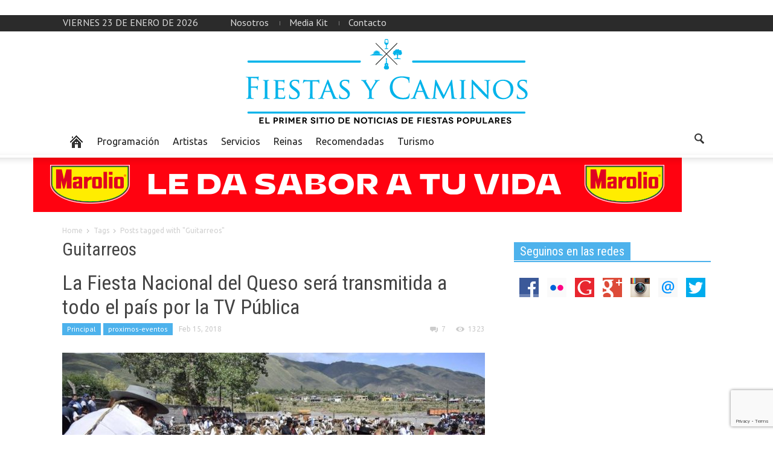

--- FILE ---
content_type: text/html; charset=UTF-8
request_url: http://fiestasycaminos.com.ar/tag/guitarreos/
body_size: 11592
content:
<!doctype html >
<!--[if lt IE 7]> <html class="no-js ie6 oldie" lang="en"> <![endif]-->
<!--[if IE 7]>    <html class="no-js ie7 oldie" lang="en"> <![endif]-->
<!--[if IE 8]>    <html class="no-js ie8 oldie" lang="en"> <![endif]-->
<!--[if IE 9]>    <html class="no-js ie9 oldie" lang="en"> <![endif]-->
<!--[if gt IE 8]><!--> <html class="no-js" lang="es"> <!--<![endif]-->
<head>
   <h1> <title>Guitarreos | Fiestas y Caminos</title> </h1>
    <meta charset="UTF-8" />
    <meta http-equiv="Content-Type" content="text/html; charset=UTF-8">
    <meta name="viewport" content="width=device-width, initial-scale=1.0">
<meta name="description" content="En parabuenosaires.com los lectores encuentran una manera dinámica de informarse y relacionarse con la Ciudad de Buenos Aires.">
        <link rel="pingback" href="http://fiestasycaminos.com.ar/xmlrpc.php" />

    <meta name='robots' content='max-image-preview:large' />
	<style>img:is([sizes="auto" i], [sizes^="auto," i]) { contain-intrinsic-size: 3000px 1500px }</style>
	<link rel='dns-prefetch' href='//fonts.googleapis.com' />
<link rel='dns-prefetch' href='//cdn.openshareweb.com' />
<link rel='dns-prefetch' href='//cdn.shareaholic.net' />
<link rel='dns-prefetch' href='//www.shareaholic.net' />
<link rel='dns-prefetch' href='//analytics.shareaholic.com' />
<link rel='dns-prefetch' href='//recs.shareaholic.com' />
<link rel='dns-prefetch' href='//partner.shareaholic.com' />
<link rel="alternate" type="application/rss+xml" title="Fiestas y Caminos &raquo; Feed" href="http://fiestasycaminos.com.ar/feed/" />
<link rel="alternate" type="application/rss+xml" title="Fiestas y Caminos &raquo; Feed de los comentarios" href="http://fiestasycaminos.com.ar/comments/feed/" />
<link rel="alternate" type="application/rss+xml" title="Fiestas y Caminos &raquo; Etiqueta Guitarreos del feed" href="http://fiestasycaminos.com.ar/tag/guitarreos/feed/" />
<!-- Shareaholic - https://www.shareaholic.com -->
<link rel='preload' href='//cdn.shareaholic.net/assets/pub/shareaholic.js' as='script'/>
<script data-no-minify='1' data-cfasync='false'>
_SHR_SETTINGS = {"endpoints":{"local_recs_url":"http:\/\/fiestasycaminos.com.ar\/wp-admin\/admin-ajax.php?action=shareaholic_permalink_related","ajax_url":"http:\/\/fiestasycaminos.com.ar\/wp-admin\/admin-ajax.php","share_counts_url":"http:\/\/fiestasycaminos.com.ar\/wp-admin\/admin-ajax.php?action=shareaholic_share_counts_api"},"site_id":"1c822e0b2e2b00a1520229c4b128b72e"};
</script>
<script data-no-minify='1' data-cfasync='false' src='//cdn.shareaholic.net/assets/pub/shareaholic.js' data-shr-siteid='1c822e0b2e2b00a1520229c4b128b72e' async ></script>

<!-- Shareaholic Content Tags -->
<meta name='shareaholic:site_name' content='Fiestas y Caminos' />
<meta name='shareaholic:language' content='es' />
<meta name='shareaholic:article_visibility' content='private' />
<meta name='shareaholic:site_id' content='1c822e0b2e2b00a1520229c4b128b72e' />
<meta name='shareaholic:wp_version' content='9.7.13' />

<!-- Shareaholic Content Tags End -->
<script type="text/javascript">
/* <![CDATA[ */
window._wpemojiSettings = {"baseUrl":"https:\/\/s.w.org\/images\/core\/emoji\/16.0.1\/72x72\/","ext":".png","svgUrl":"https:\/\/s.w.org\/images\/core\/emoji\/16.0.1\/svg\/","svgExt":".svg","source":{"concatemoji":"http:\/\/fiestasycaminos.com.ar\/wp-includes\/js\/wp-emoji-release.min.js?ver=b60868b4d53f8221f2df65a4e1058452"}};
/*! This file is auto-generated */
!function(s,n){var o,i,e;function c(e){try{var t={supportTests:e,timestamp:(new Date).valueOf()};sessionStorage.setItem(o,JSON.stringify(t))}catch(e){}}function p(e,t,n){e.clearRect(0,0,e.canvas.width,e.canvas.height),e.fillText(t,0,0);var t=new Uint32Array(e.getImageData(0,0,e.canvas.width,e.canvas.height).data),a=(e.clearRect(0,0,e.canvas.width,e.canvas.height),e.fillText(n,0,0),new Uint32Array(e.getImageData(0,0,e.canvas.width,e.canvas.height).data));return t.every(function(e,t){return e===a[t]})}function u(e,t){e.clearRect(0,0,e.canvas.width,e.canvas.height),e.fillText(t,0,0);for(var n=e.getImageData(16,16,1,1),a=0;a<n.data.length;a++)if(0!==n.data[a])return!1;return!0}function f(e,t,n,a){switch(t){case"flag":return n(e,"\ud83c\udff3\ufe0f\u200d\u26a7\ufe0f","\ud83c\udff3\ufe0f\u200b\u26a7\ufe0f")?!1:!n(e,"\ud83c\udde8\ud83c\uddf6","\ud83c\udde8\u200b\ud83c\uddf6")&&!n(e,"\ud83c\udff4\udb40\udc67\udb40\udc62\udb40\udc65\udb40\udc6e\udb40\udc67\udb40\udc7f","\ud83c\udff4\u200b\udb40\udc67\u200b\udb40\udc62\u200b\udb40\udc65\u200b\udb40\udc6e\u200b\udb40\udc67\u200b\udb40\udc7f");case"emoji":return!a(e,"\ud83e\udedf")}return!1}function g(e,t,n,a){var r="undefined"!=typeof WorkerGlobalScope&&self instanceof WorkerGlobalScope?new OffscreenCanvas(300,150):s.createElement("canvas"),o=r.getContext("2d",{willReadFrequently:!0}),i=(o.textBaseline="top",o.font="600 32px Arial",{});return e.forEach(function(e){i[e]=t(o,e,n,a)}),i}function t(e){var t=s.createElement("script");t.src=e,t.defer=!0,s.head.appendChild(t)}"undefined"!=typeof Promise&&(o="wpEmojiSettingsSupports",i=["flag","emoji"],n.supports={everything:!0,everythingExceptFlag:!0},e=new Promise(function(e){s.addEventListener("DOMContentLoaded",e,{once:!0})}),new Promise(function(t){var n=function(){try{var e=JSON.parse(sessionStorage.getItem(o));if("object"==typeof e&&"number"==typeof e.timestamp&&(new Date).valueOf()<e.timestamp+604800&&"object"==typeof e.supportTests)return e.supportTests}catch(e){}return null}();if(!n){if("undefined"!=typeof Worker&&"undefined"!=typeof OffscreenCanvas&&"undefined"!=typeof URL&&URL.createObjectURL&&"undefined"!=typeof Blob)try{var e="postMessage("+g.toString()+"("+[JSON.stringify(i),f.toString(),p.toString(),u.toString()].join(",")+"));",a=new Blob([e],{type:"text/javascript"}),r=new Worker(URL.createObjectURL(a),{name:"wpTestEmojiSupports"});return void(r.onmessage=function(e){c(n=e.data),r.terminate(),t(n)})}catch(e){}c(n=g(i,f,p,u))}t(n)}).then(function(e){for(var t in e)n.supports[t]=e[t],n.supports.everything=n.supports.everything&&n.supports[t],"flag"!==t&&(n.supports.everythingExceptFlag=n.supports.everythingExceptFlag&&n.supports[t]);n.supports.everythingExceptFlag=n.supports.everythingExceptFlag&&!n.supports.flag,n.DOMReady=!1,n.readyCallback=function(){n.DOMReady=!0}}).then(function(){return e}).then(function(){var e;n.supports.everything||(n.readyCallback(),(e=n.source||{}).concatemoji?t(e.concatemoji):e.wpemoji&&e.twemoji&&(t(e.twemoji),t(e.wpemoji)))}))}((window,document),window._wpemojiSettings);
/* ]]> */
</script>

<style id='wp-emoji-styles-inline-css' type='text/css'>

	img.wp-smiley, img.emoji {
		display: inline !important;
		border: none !important;
		box-shadow: none !important;
		height: 1em !important;
		width: 1em !important;
		margin: 0 0.07em !important;
		vertical-align: -0.1em !important;
		background: none !important;
		padding: 0 !important;
	}
</style>
<link rel='stylesheet' id='wp-block-library-css' href='http://fiestasycaminos.com.ar/wp-includes/css/dist/block-library/style.min.css?ver=b60868b4d53f8221f2df65a4e1058452' type='text/css' media='all' />
<style id='classic-theme-styles-inline-css' type='text/css'>
/*! This file is auto-generated */
.wp-block-button__link{color:#fff;background-color:#32373c;border-radius:9999px;box-shadow:none;text-decoration:none;padding:calc(.667em + 2px) calc(1.333em + 2px);font-size:1.125em}.wp-block-file__button{background:#32373c;color:#fff;text-decoration:none}
</style>
<style id='global-styles-inline-css' type='text/css'>
:root{--wp--preset--aspect-ratio--square: 1;--wp--preset--aspect-ratio--4-3: 4/3;--wp--preset--aspect-ratio--3-4: 3/4;--wp--preset--aspect-ratio--3-2: 3/2;--wp--preset--aspect-ratio--2-3: 2/3;--wp--preset--aspect-ratio--16-9: 16/9;--wp--preset--aspect-ratio--9-16: 9/16;--wp--preset--color--black: #000000;--wp--preset--color--cyan-bluish-gray: #abb8c3;--wp--preset--color--white: #ffffff;--wp--preset--color--pale-pink: #f78da7;--wp--preset--color--vivid-red: #cf2e2e;--wp--preset--color--luminous-vivid-orange: #ff6900;--wp--preset--color--luminous-vivid-amber: #fcb900;--wp--preset--color--light-green-cyan: #7bdcb5;--wp--preset--color--vivid-green-cyan: #00d084;--wp--preset--color--pale-cyan-blue: #8ed1fc;--wp--preset--color--vivid-cyan-blue: #0693e3;--wp--preset--color--vivid-purple: #9b51e0;--wp--preset--gradient--vivid-cyan-blue-to-vivid-purple: linear-gradient(135deg,rgba(6,147,227,1) 0%,rgb(155,81,224) 100%);--wp--preset--gradient--light-green-cyan-to-vivid-green-cyan: linear-gradient(135deg,rgb(122,220,180) 0%,rgb(0,208,130) 100%);--wp--preset--gradient--luminous-vivid-amber-to-luminous-vivid-orange: linear-gradient(135deg,rgba(252,185,0,1) 0%,rgba(255,105,0,1) 100%);--wp--preset--gradient--luminous-vivid-orange-to-vivid-red: linear-gradient(135deg,rgba(255,105,0,1) 0%,rgb(207,46,46) 100%);--wp--preset--gradient--very-light-gray-to-cyan-bluish-gray: linear-gradient(135deg,rgb(238,238,238) 0%,rgb(169,184,195) 100%);--wp--preset--gradient--cool-to-warm-spectrum: linear-gradient(135deg,rgb(74,234,220) 0%,rgb(151,120,209) 20%,rgb(207,42,186) 40%,rgb(238,44,130) 60%,rgb(251,105,98) 80%,rgb(254,248,76) 100%);--wp--preset--gradient--blush-light-purple: linear-gradient(135deg,rgb(255,206,236) 0%,rgb(152,150,240) 100%);--wp--preset--gradient--blush-bordeaux: linear-gradient(135deg,rgb(254,205,165) 0%,rgb(254,45,45) 50%,rgb(107,0,62) 100%);--wp--preset--gradient--luminous-dusk: linear-gradient(135deg,rgb(255,203,112) 0%,rgb(199,81,192) 50%,rgb(65,88,208) 100%);--wp--preset--gradient--pale-ocean: linear-gradient(135deg,rgb(255,245,203) 0%,rgb(182,227,212) 50%,rgb(51,167,181) 100%);--wp--preset--gradient--electric-grass: linear-gradient(135deg,rgb(202,248,128) 0%,rgb(113,206,126) 100%);--wp--preset--gradient--midnight: linear-gradient(135deg,rgb(2,3,129) 0%,rgb(40,116,252) 100%);--wp--preset--font-size--small: 13px;--wp--preset--font-size--medium: 20px;--wp--preset--font-size--large: 36px;--wp--preset--font-size--x-large: 42px;--wp--preset--spacing--20: 0.44rem;--wp--preset--spacing--30: 0.67rem;--wp--preset--spacing--40: 1rem;--wp--preset--spacing--50: 1.5rem;--wp--preset--spacing--60: 2.25rem;--wp--preset--spacing--70: 3.38rem;--wp--preset--spacing--80: 5.06rem;--wp--preset--shadow--natural: 6px 6px 9px rgba(0, 0, 0, 0.2);--wp--preset--shadow--deep: 12px 12px 50px rgba(0, 0, 0, 0.4);--wp--preset--shadow--sharp: 6px 6px 0px rgba(0, 0, 0, 0.2);--wp--preset--shadow--outlined: 6px 6px 0px -3px rgba(255, 255, 255, 1), 6px 6px rgba(0, 0, 0, 1);--wp--preset--shadow--crisp: 6px 6px 0px rgba(0, 0, 0, 1);}:where(.is-layout-flex){gap: 0.5em;}:where(.is-layout-grid){gap: 0.5em;}body .is-layout-flex{display: flex;}.is-layout-flex{flex-wrap: wrap;align-items: center;}.is-layout-flex > :is(*, div){margin: 0;}body .is-layout-grid{display: grid;}.is-layout-grid > :is(*, div){margin: 0;}:where(.wp-block-columns.is-layout-flex){gap: 2em;}:where(.wp-block-columns.is-layout-grid){gap: 2em;}:where(.wp-block-post-template.is-layout-flex){gap: 1.25em;}:where(.wp-block-post-template.is-layout-grid){gap: 1.25em;}.has-black-color{color: var(--wp--preset--color--black) !important;}.has-cyan-bluish-gray-color{color: var(--wp--preset--color--cyan-bluish-gray) !important;}.has-white-color{color: var(--wp--preset--color--white) !important;}.has-pale-pink-color{color: var(--wp--preset--color--pale-pink) !important;}.has-vivid-red-color{color: var(--wp--preset--color--vivid-red) !important;}.has-luminous-vivid-orange-color{color: var(--wp--preset--color--luminous-vivid-orange) !important;}.has-luminous-vivid-amber-color{color: var(--wp--preset--color--luminous-vivid-amber) !important;}.has-light-green-cyan-color{color: var(--wp--preset--color--light-green-cyan) !important;}.has-vivid-green-cyan-color{color: var(--wp--preset--color--vivid-green-cyan) !important;}.has-pale-cyan-blue-color{color: var(--wp--preset--color--pale-cyan-blue) !important;}.has-vivid-cyan-blue-color{color: var(--wp--preset--color--vivid-cyan-blue) !important;}.has-vivid-purple-color{color: var(--wp--preset--color--vivid-purple) !important;}.has-black-background-color{background-color: var(--wp--preset--color--black) !important;}.has-cyan-bluish-gray-background-color{background-color: var(--wp--preset--color--cyan-bluish-gray) !important;}.has-white-background-color{background-color: var(--wp--preset--color--white) !important;}.has-pale-pink-background-color{background-color: var(--wp--preset--color--pale-pink) !important;}.has-vivid-red-background-color{background-color: var(--wp--preset--color--vivid-red) !important;}.has-luminous-vivid-orange-background-color{background-color: var(--wp--preset--color--luminous-vivid-orange) !important;}.has-luminous-vivid-amber-background-color{background-color: var(--wp--preset--color--luminous-vivid-amber) !important;}.has-light-green-cyan-background-color{background-color: var(--wp--preset--color--light-green-cyan) !important;}.has-vivid-green-cyan-background-color{background-color: var(--wp--preset--color--vivid-green-cyan) !important;}.has-pale-cyan-blue-background-color{background-color: var(--wp--preset--color--pale-cyan-blue) !important;}.has-vivid-cyan-blue-background-color{background-color: var(--wp--preset--color--vivid-cyan-blue) !important;}.has-vivid-purple-background-color{background-color: var(--wp--preset--color--vivid-purple) !important;}.has-black-border-color{border-color: var(--wp--preset--color--black) !important;}.has-cyan-bluish-gray-border-color{border-color: var(--wp--preset--color--cyan-bluish-gray) !important;}.has-white-border-color{border-color: var(--wp--preset--color--white) !important;}.has-pale-pink-border-color{border-color: var(--wp--preset--color--pale-pink) !important;}.has-vivid-red-border-color{border-color: var(--wp--preset--color--vivid-red) !important;}.has-luminous-vivid-orange-border-color{border-color: var(--wp--preset--color--luminous-vivid-orange) !important;}.has-luminous-vivid-amber-border-color{border-color: var(--wp--preset--color--luminous-vivid-amber) !important;}.has-light-green-cyan-border-color{border-color: var(--wp--preset--color--light-green-cyan) !important;}.has-vivid-green-cyan-border-color{border-color: var(--wp--preset--color--vivid-green-cyan) !important;}.has-pale-cyan-blue-border-color{border-color: var(--wp--preset--color--pale-cyan-blue) !important;}.has-vivid-cyan-blue-border-color{border-color: var(--wp--preset--color--vivid-cyan-blue) !important;}.has-vivid-purple-border-color{border-color: var(--wp--preset--color--vivid-purple) !important;}.has-vivid-cyan-blue-to-vivid-purple-gradient-background{background: var(--wp--preset--gradient--vivid-cyan-blue-to-vivid-purple) !important;}.has-light-green-cyan-to-vivid-green-cyan-gradient-background{background: var(--wp--preset--gradient--light-green-cyan-to-vivid-green-cyan) !important;}.has-luminous-vivid-amber-to-luminous-vivid-orange-gradient-background{background: var(--wp--preset--gradient--luminous-vivid-amber-to-luminous-vivid-orange) !important;}.has-luminous-vivid-orange-to-vivid-red-gradient-background{background: var(--wp--preset--gradient--luminous-vivid-orange-to-vivid-red) !important;}.has-very-light-gray-to-cyan-bluish-gray-gradient-background{background: var(--wp--preset--gradient--very-light-gray-to-cyan-bluish-gray) !important;}.has-cool-to-warm-spectrum-gradient-background{background: var(--wp--preset--gradient--cool-to-warm-spectrum) !important;}.has-blush-light-purple-gradient-background{background: var(--wp--preset--gradient--blush-light-purple) !important;}.has-blush-bordeaux-gradient-background{background: var(--wp--preset--gradient--blush-bordeaux) !important;}.has-luminous-dusk-gradient-background{background: var(--wp--preset--gradient--luminous-dusk) !important;}.has-pale-ocean-gradient-background{background: var(--wp--preset--gradient--pale-ocean) !important;}.has-electric-grass-gradient-background{background: var(--wp--preset--gradient--electric-grass) !important;}.has-midnight-gradient-background{background: var(--wp--preset--gradient--midnight) !important;}.has-small-font-size{font-size: var(--wp--preset--font-size--small) !important;}.has-medium-font-size{font-size: var(--wp--preset--font-size--medium) !important;}.has-large-font-size{font-size: var(--wp--preset--font-size--large) !important;}.has-x-large-font-size{font-size: var(--wp--preset--font-size--x-large) !important;}
:where(.wp-block-post-template.is-layout-flex){gap: 1.25em;}:where(.wp-block-post-template.is-layout-grid){gap: 1.25em;}
:where(.wp-block-columns.is-layout-flex){gap: 2em;}:where(.wp-block-columns.is-layout-grid){gap: 2em;}
:root :where(.wp-block-pullquote){font-size: 1.5em;line-height: 1.6;}
</style>
<link rel='stylesheet' id='contact-form-7-css' href='http://fiestasycaminos.com.ar/wp-content/plugins/contact-form-7/includes/css/styles.css?ver=6.1.1' type='text/css' media='all' />
<link rel='stylesheet' id='google-font-opensans-css' href='http://fonts.googleapis.com/css?family=Open+Sans%3A300%2C400%2C600%2C700&#038;subset=latin%2Ccyrillic-ext%2Cgreek-ext%2Cgreek%2Cvietnamese%2Clatin-ext%2Ccyrillic&#038;ver=b60868b4d53f8221f2df65a4e1058452' type='text/css' media='all' />
<link rel='stylesheet' id='google-font-ubuntu-css' href='http://fonts.googleapis.com/css?family=Ubuntu%3A300%2C400%2C500%2C700%2C300italic%2C400italic%2C500italic%2C700italic&#038;subset=latin%2Ccyrillic-ext%2Cgreek-ext%2Cgreek%2Clatin-ext%2Ccyrillic&#038;ver=b60868b4d53f8221f2df65a4e1058452' type='text/css' media='all' />
<link rel='stylesheet' id='google-font-pt-sans-css' href='http://fonts.googleapis.com/css?family=PT+Sans%3A400%2C700%2C400italic&#038;subset=latin%2Ccyrillic-ext%2Clatin-ext%2Ccyrillic&#038;ver=b60868b4d53f8221f2df65a4e1058452' type='text/css' media='all' />
<link rel='stylesheet' id='google-font-oswald-css' href='http://fonts.googleapis.com/css?family=Oswald%3A400%2C300%2C700&#038;subset=latin%2Clatin-ext&#038;ver=b60868b4d53f8221f2df65a4e1058452' type='text/css' media='all' />
<link rel='stylesheet' id='google-roboto-cond-css' href='http://fonts.googleapis.com/css?family=Roboto+Condensed%3A300italic%2C400italic%2C700italic%2C400%2C300%2C700&#038;subset=latin%2Ccyrillic-ext%2Cgreek-ext%2Cgreek%2Cvietnamese%2Clatin-ext%2Ccyrillic&#038;ver=b60868b4d53f8221f2df65a4e1058452' type='text/css' media='all' />
<link rel='stylesheet' id='google-vollkorn-css' href='http://fonts.googleapis.com/css?family=Vollkorn%3A400italic%2C700italic%2C400%2C700&#038;ver=b60868b4d53f8221f2df65a4e1058452' type='text/css' media='all' />
<link rel='stylesheet' id='td-bootstrap-css' href='http://fiestasycaminos.com.ar/wp-content/themes/Newspaper/includes/wp_booster/external/bootstrap/td-bootstrap.css?ver=4.5' type='text/css' media='all' />
<link rel='stylesheet' id='td-theme-css' href='http://fiestasycaminos.com.ar/wp-content/themes/Newspaper/style.css?ver=4.5' type='text/css' media='all' />
<link rel='stylesheet' id='evcal_cal_default-css' href='http://fiestasycaminos.com.ar/wp-content/plugins/eventON_2.2.9_2/assets/css/eventon_styles.css?ver=b60868b4d53f8221f2df65a4e1058452' type='text/css' media='all' />
<link rel='stylesheet' id='eventon_dynamic_styles-css' href='http://fiestasycaminos.com.ar/wp-content/plugins/eventON_2.2.9_2/assets/css/eventon_dynamic_styles.css?ver=b60868b4d53f8221f2df65a4e1058452' type='text/css' media='all' />
<link rel='stylesheet' id='evcal_google_fonts-css' href='http://fonts.googleapis.com/css?family=Oswald%3A400%2C300%7COpen+Sans%3A400%2C300&#038;ver=b60868b4d53f8221f2df65a4e1058452' type='text/css' media='screen' />
<link rel='stylesheet' id='evo_font_icons-css' href='http://fiestasycaminos.com.ar/wp-content/plugins/eventON_2.2.9_2/assets/fonts/font-awesome.css?ver=b60868b4d53f8221f2df65a4e1058452' type='text/css' media='all' />
<script type="text/javascript" src="http://fiestasycaminos.com.ar/wp-content/plugins/sam-pro-free/js/polyfill.min.js?ver=b60868b4d53f8221f2df65a4e1058452" id="polyfills-js"></script>
<script type="text/javascript" src="http://fiestasycaminos.com.ar/wp-includes/js/swfobject.js?ver=2.2-20120417" id="swfobject-js"></script>
<script type="text/javascript" src="http://fiestasycaminos.com.ar/wp-includes/js/jquery/jquery.min.js?ver=3.7.1" id="jquery-core-js"></script>
<script type="text/javascript" src="http://fiestasycaminos.com.ar/wp-includes/js/jquery/jquery-migrate.min.js?ver=3.4.1" id="jquery-migrate-js"></script>
<script type="text/javascript" src="http://fiestasycaminos.com.ar/wp-content/plugins/sam-pro-free/js/jquery.iframetracker.js?ver=b60868b4d53f8221f2df65a4e1058452" id="samProTracker-js"></script>
<script type="text/javascript" id="samProLayout-js-extra">
/* <![CDATA[ */
var samProOptions = {"au":"http:\/\/fiestasycaminos.com.ar\/wp-content\/plugins\/sam-pro-free\/sam-pro-layout.php","load":"0","mailer":"1","clauses":"1bPuPAJhFz7ltPkxDtC5XDIgC3+QM8jTYMcXrKfy1aGgPf7P4pgQ3xGSgR01JN1mQwAo09G\/H5qIaIE92oFs7AQODuf2JhSUtlOpU7ZQT2lXORUB6P77JbHPC7fXePzQ6xNDwVO+eUkBrqpP5Oq0aiqpeY13o2edIajxoHm6soCXAzi2gpggtGvhNLOxOlEnpnmzjfA6GvxlhZ\/bqbt72D87yKa+oXZkvcaNnhsxzMW1h6e9D7ItUlA8XS2g+wZVJjSFx7+pMGyOWsx2b6gtXj8Yi7dYa3EuhGAB\/iXjndp3QUL0HYwllXdcZR6XrCojOrnlJdBiNSmf982RLS7Vo4J5\/I5ZCAic5v1SXeKXCUR\/Zto2nJwMlCDNmmzqZyFbAc05x2WK+0Mig9Tv9BU7ZZkKr1vFtemw2T2c7QJadCxCERkvT6\/e5Wxgxwooosm5","doStats":"1","jsStats":"","container":"sam-pro-container","place":"sam-pro-place","ad":"sam-pro-ad","samProNonce":"89b87a863f","ajaxUrl":"http:\/\/fiestasycaminos.com.ar\/wp-admin\/admin-ajax.php"};
/* ]]> */
</script>
<script type="text/javascript" src="http://fiestasycaminos.com.ar/wp-content/plugins/sam-pro-free/js/sam.pro.layout.min.js?ver=1.0.0.10" id="samProLayout-js"></script>
<link rel="https://api.w.org/" href="http://fiestasycaminos.com.ar/wp-json/" /><link rel="alternate" title="JSON" type="application/json" href="http://fiestasycaminos.com.ar/wp-json/wp/v2/tags/3540" /><link rel="EditURI" type="application/rsd+xml" title="RSD" href="http://fiestasycaminos.com.ar/xmlrpc.php?rsd" />

<!--[if lt IE 9]><script src="http://html5shim.googlecode.com/svn/trunk/html5.js"></script><![endif]-->
    

<!-- EventON Version -->
<meta name="generator" content="EventON 2.2.9" />

<meta name="generator" content="Powered by WPBakery Page Builder - drag and drop page builder for WordPress."/>

<!-- JS generated by theme -->

<script>
    

var td_blocks = []; //here we store all the items for the current page

//td_block class - each ajax block uses a object of this class for requests
function td_block() {
    this.id = '';
    this.block_type = 1; //block type id (1-234 etc)
    this.atts = '';
    this.td_cur_cat = '';
    this.td_column_number = '';
    this.td_current_page = 1; //
    this.post_count = 0; //from wp
    this.found_posts = 0; //from wp
    this.max_num_pages = 0; //from wp
    this.is_ajax_running = false;
    this.header_color = '';
    this.ajax_pagination_infinite_stop = ''; //show load more at page x
}

    
var td_ad_background_click_link="";
var td_ad_background_click_target="";
var td_ajax_url="http://fiestasycaminos.com.ar/wp-admin/admin-ajax.php";
var td_get_template_directory_uri="http://fiestasycaminos.com.ar/wp-content/themes/Newspaper";
var tds_snap_menu="";
var tds_header_style="3";
var tds_mobile_swipe="";
var td_search_url="http://fiestasycaminos.com.ar/search/";
var td_please_wait="Please wait...";
var td_email_user_pass_incorrect="User or password incorrect!";
var td_email_user_incorrect="Email or username incorrect!";
var td_email_incorrect="Email incorrect!";
var tds_more_articles_on_post_enable="";
var tds_more_articles_on_post_time_to_wait="";
var tds_more_articles_on_post_pages_distance_from_top="0";
var tds_theme_color_site_wide="#4db2ec";
</script>

<noscript><style> .wpb_animate_when_almost_visible { opacity: 1; }</style></noscript></head>

<body class="archive tag tag-guitarreos tag-3540 wp-theme-Newspaper td-full-layout wpb-js-composer js-comp-ver-6.2.0 vc_responsive">



<div id="outer-wrap">
    <div id="td-mobile-nav" class="td-transition-content-and-menu">
    <!-- mobile menu close -->
    <div class="td-mobile-close">
        <a href="#">CLOSE</a>
        <div class="td-nav-triangle"></div>
    </div>

    <div class="td-mobile-content">
        <div class="menu-arriba-container"><ul id="menu-arriba" class=""><li id="menu-item-602" class="menu-item menu-item-type-custom menu-item-object-custom menu-item-first td-no-down-arrow menu-item-602"><a href="#"><span class="menu_icon td-sp td-sp-ico-home"></span><span class="menu_hidden">Home</span></a></li>
<li id="menu-item-603" class="menu-item menu-item-type-taxonomy menu-item-object-category menu-item-603"><a href="http://fiestasycaminos.com.ar/category/programacion/">Programación</a></li>
<li id="menu-item-604" class="menu-item menu-item-type-taxonomy menu-item-object-category menu-item-604"><a href="http://fiestasycaminos.com.ar/category/artistas/">Artistas</a></li>
<li id="menu-item-605" class="menu-item menu-item-type-taxonomy menu-item-object-category menu-item-605"><a href="http://fiestasycaminos.com.ar/category/destacada-2/">Servicios</a></li>
<li id="menu-item-606" class="menu-item menu-item-type-taxonomy menu-item-object-category menu-item-606"><a href="http://fiestasycaminos.com.ar/category/reinas/">Reinas</a></li>
<li id="menu-item-607" class="menu-item menu-item-type-taxonomy menu-item-object-category menu-item-607"><a href="http://fiestasycaminos.com.ar/category/otras-noticias/">Recomendadas</a></li>
<li id="menu-item-668" class="menu-item menu-item-type-taxonomy menu-item-object-category menu-item-668"><a href="http://fiestasycaminos.com.ar/category/turismo/">Turismo</a></li>
</ul></div>    </div>
</div>    <div id="inner-wrap" class="td-transition-content-and-menu">
<div class="td-header-menu-wrap">
    <div class="container">
        <div class="row">
            <div class="span9">
                <div class="td_data_time">viernes 23 de enero de 2026</div>                <div class="menu-top-container"><ul id="menu-footer" class="top-header-menu"><li id="menu-item-671" class="menu-item menu-item-type-custom menu-item-object-custom menu-item-first td-menu-item td-normal-menu menu-item-671"><a href="http://fiestasycaminos.com.ar/nosotros/">Nosotros</a></li>
<li id="menu-item-669" class="menu-item menu-item-type-custom menu-item-object-custom td-menu-item td-normal-menu menu-item-669"><a href="http://fiestasycaminos.com.ar/mediakit/">Media Kit</a></li>
<li id="menu-item-670" class="menu-item menu-item-type-custom menu-item-object-custom td-menu-item td-normal-menu menu-item-670"><a href="http://fiestasycaminos.com.ar/contacto/">Contacto</a></li>
</ul></div>            </div>

            <div class="span3">
                            </div>

        </div>
    </div>
</div>



<!-- full width logo -->
<div class="td-header-bg">
    <div class="container header-style-3">
        <div class="row">
            <div class="span12 td-full-logo" role="banner" itemscope="itemscope" itemtype="http://schema.org/Organization">
                <div class="td-grid-wrap">
                    <div class="container-fluid">
                                                        <a class="td-logo" itemprop="url" href="http://fiestasycaminos.com.ar"><img src="http://fiestasycaminos.com.ar/wp-content/uploads/2015/11/FiestasyCaminos-Logo32.png" alt=""/></a>
                                <meta itemprop="name" content="Fiestas y Caminos">
                                                </div>
                </div>
            </div>
        </div>
    </div>
</div>
<!-- header menu -->

<div class="td-menu-placeholder">

    <div class="td-menu-background">
        <div class="container td-menu-wrap">



            <div class="row-fluid td-menu-header">

                <div class="span11">
                    

                    <div id="td-top-mobile-toggle">
                        <ul class="sf-menu">
                            <li>
                                <a href="#">
                                    <span class="menu_icon td-sp td-sp-ico-menu"></span>
                                </a>
                            </li>
                        </ul>
                    </div>

                    <div id="td-top-menu" role="navigation" itemscope="itemscope" itemtype="http://schema.org/SiteNavigationElement">

                            <div class="menu-arriba-container"><ul id="menu-arriba-1" class="sf-menu"><li class="menu-item menu-item-type-custom menu-item-object-custom menu-item-first td-no-down-arrow td-menu-item td-normal-menu menu-item-602"><a href="#"><span class="menu_icon td-sp td-sp-ico-home"></span><span class="menu_hidden">Home</span></a></li>
<li class="menu-item menu-item-type-taxonomy menu-item-object-category td-menu-item td-normal-menu menu-item-603"><a href="http://fiestasycaminos.com.ar/category/programacion/">Programación</a></li>
<li class="menu-item menu-item-type-taxonomy menu-item-object-category td-menu-item td-normal-menu menu-item-604"><a href="http://fiestasycaminos.com.ar/category/artistas/">Artistas</a></li>
<li class="menu-item menu-item-type-taxonomy menu-item-object-category td-menu-item td-normal-menu menu-item-605"><a href="http://fiestasycaminos.com.ar/category/destacada-2/">Servicios</a></li>
<li class="menu-item menu-item-type-taxonomy menu-item-object-category td-menu-item td-normal-menu menu-item-606"><a href="http://fiestasycaminos.com.ar/category/reinas/">Reinas</a></li>
<li class="menu-item menu-item-type-taxonomy menu-item-object-category td-menu-item td-normal-menu menu-item-607"><a href="http://fiestasycaminos.com.ar/category/otras-noticias/">Recomendadas</a></li>
<li class="menu-item menu-item-type-taxonomy menu-item-object-category td-menu-item td-normal-menu menu-item-668"><a href="http://fiestasycaminos.com.ar/category/turismo/">Turismo</a></li>
</ul></div>                    </div>



                </div>

                <div class="span1" id="td-top-search">
                    <!-- Search -->
                    <div class="header-search-wrap">
                        <div class="dropdown header-search">
                            <a id="search-button" href="#" role="button" class="dropdown-toggle " data-toggle="dropdown"><span class="td-sp td-sp-ico-search"></span></a>
                            <div class="dropdown-menu" aria-labelledby="search-button">
                                <form role="search" method="get" class="td-search-form" action="http://fiestasycaminos.com.ar/">
                                    <div class="td-head-form-search-wrap">
                                        <input class="needsclick" id="td-header-search" type="text" value="" name="s" autocomplete="off" /><input class="wpb_button wpb_btn-inverse btn" type="submit" id="td-header-search-top" value="Search" />
                                    </div>
                                </form>
                                <div id="td-aj-search"></div>
                            </div>
                        </div>
                    </div>
                </div>


            </div> <!-- /.row-fluid -->
        </div> <!-- /.td-menu-wrap -->
    </div> <!-- /.td-menu-background -->
</div> <!-- /.td-menu-placeholder --><div class="container header-content-rec">
    <div class="row">
        <div class="span12">
                        <div class="td-visible-desktop">
                <a href="https://www.marolio.com.ar/es/inicio"><img src="http://fiestasycaminos.com.ar/wp-content/uploads/2025/10/MAROLIO_fiestas-y-caminos-banner_1074x90.png" alt="" height="90" width="1074" /></a>
            </div>
        </div>
    </div>
</div>

        <div class="container td-page-wrap">
            <div class="row">
                <div class="span12">
                    <div class="td-grid-wrap">
                        <div class="container-fluid">
                            <div class="row-fluid ">
                    <div class="span8 column_container">

                <div class="entry-crumbs"><span itemscope itemtype="http://data-vocabulary.org/Breadcrumb"><a title="" class="entry-crumb" itemprop="url" href="http://fiestasycaminos.com.ar"><span itemprop="title">Home</span></a></span> <span class="td-sp td-sp-breadcrumb-arrow td-bread-sep"></span> <span itemscope itemtype="http://data-vocabulary.org/Breadcrumb"><meta itemprop="title" content = "Tags">Tags</span> <span class="td-sp td-sp-breadcrumb-arrow td-bread-sep"></span> <span itemscope itemtype="http://data-vocabulary.org/Breadcrumb"><meta itemprop="title" content = "Posts tagged with "Guitarreos"">Posts tagged with "Guitarreos"</span></div>
                <h1 itemprop="name" class="entry-title td-page-title">
                                        <span>Guitarreos</span>
                </h1>

                
        <article id="post-4598" class="post-4598 post type-post status-publish format-standard has-post-thumbnail hentry category-principal category-proximos-eventos tag-abel-pintos tag-canto-4 tag-el-chaqueno-palavecino tag-el-indio-rojas tag-fiesta-nacional-del-queso tag-guitarreos tag-los-huayra tag-los-kjarkas tag-los-manseros-santiagueno tag-los-nocheros tag-los-tekis tag-luciano-pereyra tag-sergio-galleguillo tag-tafi-del-valle tag-tucuman" itemscope itemtype="http://schema.org/Article">

            <header>

                <h1 itemprop="name" class="entry-title"><a itemprop="url" href="http://fiestasycaminos.com.ar/la-fiesta-nacional-del-queso-sera-transmitida-a-todo-el-pais-por-la-tv-publica/" rel="bookmark" title="La Fiesta Nacional del Queso será transmitida a todo el país por la TV Pública">La Fiesta Nacional del Queso será transmitida a todo el país por la TV Pública</a></h1>
                <div class="meta-info">
                    <ul class="td-category"><li class="entry-category"><a  href="http://fiestasycaminos.com.ar/category/principal/">Principal</a></li><li class="entry-category"><a  href="http://fiestasycaminos.com.ar/category/proximos-eventos/">proximos-eventos</a></li></ul>                                        <time  itemprop="dateCreated" class="entry-date updated" datetime="2018-02-15T13:47:06+00:00" >Feb 15, 2018</time><meta itemprop="interactionCount" content="UserComments:7"/>                    <div class="entry-comments-views"><span class="td-sp td-sp-ico-comments td-fake-click" data-fake-click="http://fiestasycaminos.com.ar/la-fiesta-nacional-del-queso-sera-transmitida-a-todo-el-pais-por-la-tv-publica/#comments"></span>7 <span class="td-sp td-sp-ico-view"></span><span class="td-nr-views-4598">1323</span></div>                </div>
            </header>


            

            <div class="td-post-featured-image"><a href="http://fiestasycaminos.com.ar/la-fiesta-nacional-del-queso-sera-transmitida-a-todo-el-pais-por-la-tv-publica/"><img width="700" height="466" itemprop="image" class="entry-thumb" src="http://fiestasycaminos.com.ar/wp-content/uploads/2018/02/fiesta-del-queso2-700x466.jpg" alt="" title="fiesta del queso2"/></a></div>

            
                <div class="td-post-text-content">
                    <div style='display:none;' class='shareaholic-canvas' data-app='share_buttons' data-title='La Fiesta Nacional del Queso será transmitida a todo el país por la TV Pública' data-link='http://fiestasycaminos.com.ar/la-fiesta-nacional-del-queso-sera-transmitida-a-todo-el-pais-por-la-tv-publica/' data-app-id-name='category_above_content'></div><p>Del 22 al 25 de febrero se realizará la 49° edición de la <strong>Fiesta Nacional del Queso</strong> en el <em>Complejo Democracia</em> de <strong>Tafí del Valle</strong>, y ya confirmaron que al menos una de las cuatro noches será transmitida para todo el país.</p>
<p>Es una de las fiestas populares más tradicionales de la provincia de<strong> Tucumán</strong> en la que se dan cita los máximos exponentes del folclore nacional. Durante 4 jornadas los visitantes podrán disfrutar de puestos de comida y también una feria de juegos para que disfruten los más pequeños.</p>
<p><a href="http://fiestasycaminos.com.ar/wp-content/uploads/2018/02/fiesta-nacional-del-queso-tafi-del-valle.jpg"><img fetchpriority="high" decoding="async" class="alignleft wp-image-4601" src="http://fiestasycaminos.com.ar/wp-content/uploads/2018/02/fiesta-nacional-del-queso-tafi-del-valle.jpg" alt="" width="500" height="333" srcset="http://fiestasycaminos.com.ar/wp-content/uploads/2018/02/fiesta-nacional-del-queso-tafi-del-valle.jpg 645w, http://fiestasycaminos.com.ar/wp-content/uploads/2018/02/fiesta-nacional-del-queso-tafi-del-valle-300x200.jpg 300w, http://fiestasycaminos.com.ar/wp-content/uploads/2018/02/fiesta-nacional-del-queso-tafi-del-valle-537x357.jpg 537w" sizes="(max-width: 500px) 100vw, 500px" /></a></p>
<p>Desde la organización informaron que una de las cuatro noches, será transmitida hacia todo el país por la<strong> TV Pública</strong>. “<strong>Seguramente esta semana sabremos si se transmite o no, la fiesta completa”,</strong> indicaron desde el municipio tafinisto.</p>
<p>El alma del evento es el queso, un producto insignia que se elabora desde el siglo XVII por iniciativa de sacerdotes jesuitas. La elaboración del <em><strong>q</strong><strong>ueso en Tafí del Valle</strong></em> es una de las industrias más antiguas de Tucumán y tienen ganada fama internacional.</p>
<p>Se destaca también la nutrida cartelera de espectáculos, en la que figuran grupos locales y reconocidos artistas nacionales, como <strong>Abel Pintos, Los Huayra, El Indio Rojas, Los Tekis, Sergio Galleguillo, El Chaqueño Palavecino, Los Nocheros, Los Kjarkas, Guitarreos, Los Manseros Santiagueño, Luciano Pereyra, Canto 4 </strong>y muchos más.</p>
<p><a href="http://fiestasycaminos.com.ar/wp-content/uploads/2018/02/fiesta-del-queso.jpg"><img decoding="async" class="alignnone size-full wp-image-4599" src="http://fiestasycaminos.com.ar/wp-content/uploads/2018/02/fiesta-del-queso.jpg" alt="" width="960" height="576" srcset="http://fiestasycaminos.com.ar/wp-content/uploads/2018/02/fiesta-del-queso.jpg 960w, http://fiestasycaminos.com.ar/wp-content/uploads/2018/02/fiesta-del-queso-300x180.jpg 300w, http://fiestasycaminos.com.ar/wp-content/uploads/2018/02/fiesta-del-queso-768x461.jpg 768w, http://fiestasycaminos.com.ar/wp-content/uploads/2018/02/fiesta-del-queso-700x420.jpg 700w, http://fiestasycaminos.com.ar/wp-content/uploads/2018/02/fiesta-del-queso-595x357.jpg 595w, http://fiestasycaminos.com.ar/wp-content/uploads/2018/02/fiesta-del-queso-805x483.jpg 805w" sizes="(max-width: 960px) 100vw, 960px" /></a></p>
<div style='display:none;' class='shareaholic-canvas' data-app='share_buttons' data-title='La Fiesta Nacional del Queso será transmitida a todo el país por la TV Pública' data-link='http://fiestasycaminos.com.ar/la-fiesta-nacional-del-queso-sera-transmitida-a-todo-el-pais-por-la-tv-publica/' data-app-id-name='category_below_content'></div>                </div>

            
            <div class="clearfix"></div>

            <footer>
                                                                                                                            </footer>

        </article> <!-- /.post -->

                
            </div>
            <div class="span4 column_container">
                <div class="td_block_wrap td-social-wrap td-social-wrap-32"><h4 class="block-title"><span >Seguinos en las redes</span></h4><div class="td_mod_wrap"><span class="td-social-icon-wrap"><a rel="nofollow"  href="asadsa"><span class="td-social-s1-32 td-s-s-32-facebook"></span></a></span><span class="td-social-icon-wrap"><a rel="nofollow"  href="sdadsa"><span class="td-social-s1-32 td-s-s-32-flickr"></span></a></span><span class="td-social-icon-wrap"><a rel="nofollow"  href="adads"><span class="td-social-s1-32 td-s-s-32-google"></span></a></span><span class="td-social-icon-wrap"><a rel="nofollow"  href="asdasd"><span class="td-social-s1-32 td-s-s-32-googleplus"></span></a></span><span class="td-social-icon-wrap"><a rel="nofollow"  href="asdsadsa"><span class="td-social-s1-32 td-s-s-32-instagram"></span></a></span><span class="td-social-icon-wrap"><a rel="nofollow"  href="saasdsa"><span class="td-social-s1-32 td-s-s-32-mail"></span></a></span><span class="td-social-icon-wrap"><a rel="nofollow"  href="adsadsa"><span class="td-social-s1-32 td-s-s-32-twitter"></span></a></span></div></div><aside class="widget widget_text">			<div class="textwidget"><iframe src="//www.facebook.com/plugins/likebox.php?href=https%3A%2F%2Fwww.facebook.com%2Ffiestasycaminos&amp;width&amp;height=290&amp;colorscheme=light&amp;show_faces=true&amp;header=true&amp;stream=false&amp;show_border=true&amp;appId=759924824085412" scrolling="no" frameborder="0" style="border:none; overflow:hidden; height:290px;" allowTransparency="true"></iframe></div>
		</aside>            </div>
        
                             </div>
                        </div>
                    </div>
                </div>
            </div>
        </div>
            <div class="td-footer-wrap">
        <div class="container">
            <div class="row">
                
                            <div class="span12">
                                <div class="td-grid-wrap">
                                    <div class="container-fluid">
                                        <div class="wpb_row row-fluid ">
                                            <div class="span4 wpb_column column_container">
                                                                                            </div>

                                            <div class="span4 wpb_column column_container">
                                                                                            </div>
                                            <div class="span4 wpb_column column_container">
                                                <div class="footer-logo-wrap"><img  class="td-retina-data" src="http://fiestasycaminos.com.ar/wp-content/uploads/2015/03/FiestasyCaminos-Logo2.png" data-retina="http://fiestasycaminos.com.ar/wp-content/uploads/2015/03/FiestasyCaminos-Logo2.png" alt=""/></div><div class="footer-text-wrap"></div><div class="footer-email-wrap">Contact us: <a href="mailto:info@fiestasycaminos.com.ar">info@fiestasycaminos.com.ar</a></div>                                            </div>
                                        </div>
                                    </div>
                                </div>
                            </div>

                                    </div>
        </div>
    </div> <!-- /.td-footer-wrap  -->



<div class="td-sub-footer-wrap">
    <div class="container ">
        <div class="row">
            <div class="span12">
                <div class="td-grid-wrap">
                    <div class="container-fluid">
                        <div class="row-fluid ">
                            <div class="span4 td-sub-footer-copy">
                                &copy;                             </div>
                            <div class="span8 td-sub-footer-menu">

                                <div class="menu-footer-container"><ul id="menu-footer-1" class=""><li class="menu-item menu-item-type-custom menu-item-object-custom menu-item-first td-menu-item td-normal-menu menu-item-671"><a href="http://fiestasycaminos.com.ar/nosotros/">Nosotros</a></li>
<li class="menu-item menu-item-type-custom menu-item-object-custom td-menu-item td-normal-menu menu-item-669"><a href="http://fiestasycaminos.com.ar/mediakit/">Media Kit</a></li>
<li class="menu-item menu-item-type-custom menu-item-object-custom td-menu-item td-normal-menu menu-item-670"><a href="http://fiestasycaminos.com.ar/contacto/">Contacto</a></li>
</ul></div>                            </div>
                        </div>
                    </div>
                </div>
            </div>
        </div>
    </div>
</div>


</div>
<!--/#inner-wrap-->
</div>
<!--/#outer-wrap-->

<div class="td-sp td-scroll-up"></div>

<script type="speculationrules">
{"prefetch":[{"source":"document","where":{"and":[{"href_matches":"\/*"},{"not":{"href_matches":["\/wp-*.php","\/wp-admin\/*","\/wp-content\/uploads\/*","\/wp-content\/*","\/wp-content\/plugins\/*","\/wp-content\/themes\/Newspaper\/*","\/*\\?(.+)"]}},{"not":{"selector_matches":"a[rel~=\"nofollow\"]"}},{"not":{"selector_matches":".no-prefetch, .no-prefetch a"}}]},"eagerness":"conservative"}]}
</script>


    <!--

        Theme: Newspaper by tagDiv 2014
        Version: 4.5 (rara)
        Deploy mode: deploy
        
        uid: 6973f8f7451e0
    -->

    <script type="text/javascript">//hola aaaa</script><script type="text/javascript" src="http://fiestasycaminos.com.ar/wp-includes/js/dist/hooks.min.js?ver=4d63a3d491d11ffd8ac6" id="wp-hooks-js"></script>
<script type="text/javascript" src="http://fiestasycaminos.com.ar/wp-includes/js/dist/i18n.min.js?ver=5e580eb46a90c2b997e6" id="wp-i18n-js"></script>
<script type="text/javascript" id="wp-i18n-js-after">
/* <![CDATA[ */
wp.i18n.setLocaleData( { 'text direction\u0004ltr': [ 'ltr' ] } );
/* ]]> */
</script>
<script type="text/javascript" src="http://fiestasycaminos.com.ar/wp-content/plugins/contact-form-7/includes/swv/js/index.js?ver=6.1.1" id="swv-js"></script>
<script type="text/javascript" id="contact-form-7-js-translations">
/* <![CDATA[ */
( function( domain, translations ) {
	var localeData = translations.locale_data[ domain ] || translations.locale_data.messages;
	localeData[""].domain = domain;
	wp.i18n.setLocaleData( localeData, domain );
} )( "contact-form-7", {"translation-revision-date":"2025-08-05 09:20:42+0000","generator":"GlotPress\/4.0.1","domain":"messages","locale_data":{"messages":{"":{"domain":"messages","plural-forms":"nplurals=2; plural=n != 1;","lang":"es"},"This contact form is placed in the wrong place.":["Este formulario de contacto est\u00e1 situado en el lugar incorrecto."],"Error:":["Error:"]}},"comment":{"reference":"includes\/js\/index.js"}} );
/* ]]> */
</script>
<script type="text/javascript" id="contact-form-7-js-before">
/* <![CDATA[ */
var wpcf7 = {
    "api": {
        "root": "http:\/\/fiestasycaminos.com.ar\/wp-json\/",
        "namespace": "contact-form-7\/v1"
    },
    "cached": 1
};
/* ]]> */
</script>
<script type="text/javascript" src="http://fiestasycaminos.com.ar/wp-content/plugins/contact-form-7/includes/js/index.js?ver=6.1.1" id="contact-form-7-js"></script>
<script type="text/javascript" src="http://fiestasycaminos.com.ar/wp-content/themes/Newspaper/js/td_external.js?ver=4.5" id="td-external-js"></script>
<script type="text/javascript" src="http://fiestasycaminos.com.ar/wp-content/themes/Newspaper/js/full_compact/site.js?ver=4.5" id="td-site-js"></script>
<script type="text/javascript" src="https://www.google.com/recaptcha/api.js?render=6Ld7KKYrAAAAAAJZncZXGChC7HFYMYO4PNW9BKn-&amp;ver=3.0" id="google-recaptcha-js"></script>
<script type="text/javascript" src="http://fiestasycaminos.com.ar/wp-includes/js/dist/vendor/wp-polyfill.min.js?ver=3.15.0" id="wp-polyfill-js"></script>
<script type="text/javascript" id="wpcf7-recaptcha-js-before">
/* <![CDATA[ */
var wpcf7_recaptcha = {
    "sitekey": "6Ld7KKYrAAAAAAJZncZXGChC7HFYMYO4PNW9BKn-",
    "actions": {
        "homepage": "homepage",
        "contactform": "contactform"
    }
};
/* ]]> */
</script>
<script type="text/javascript" src="http://fiestasycaminos.com.ar/wp-content/plugins/contact-form-7/modules/recaptcha/index.js?ver=6.1.1" id="wpcf7-recaptcha-js"></script>

<!-- JS generated by theme -->

<script>
    
</script>

</body>
</html>

<!-- Page supported by LiteSpeed Cache 7.6.2 on 2026-01-23 19:40:55 -->

--- FILE ---
content_type: text/html; charset=utf-8
request_url: https://www.google.com/recaptcha/api2/anchor?ar=1&k=6Ld7KKYrAAAAAAJZncZXGChC7HFYMYO4PNW9BKn-&co=aHR0cDovL2ZpZXN0YXN5Y2FtaW5vcy5jb20uYXI6ODA.&hl=en&v=PoyoqOPhxBO7pBk68S4YbpHZ&size=invisible&anchor-ms=20000&execute-ms=30000&cb=l3wi98t4tbyi
body_size: 48678
content:
<!DOCTYPE HTML><html dir="ltr" lang="en"><head><meta http-equiv="Content-Type" content="text/html; charset=UTF-8">
<meta http-equiv="X-UA-Compatible" content="IE=edge">
<title>reCAPTCHA</title>
<style type="text/css">
/* cyrillic-ext */
@font-face {
  font-family: 'Roboto';
  font-style: normal;
  font-weight: 400;
  font-stretch: 100%;
  src: url(//fonts.gstatic.com/s/roboto/v48/KFO7CnqEu92Fr1ME7kSn66aGLdTylUAMa3GUBHMdazTgWw.woff2) format('woff2');
  unicode-range: U+0460-052F, U+1C80-1C8A, U+20B4, U+2DE0-2DFF, U+A640-A69F, U+FE2E-FE2F;
}
/* cyrillic */
@font-face {
  font-family: 'Roboto';
  font-style: normal;
  font-weight: 400;
  font-stretch: 100%;
  src: url(//fonts.gstatic.com/s/roboto/v48/KFO7CnqEu92Fr1ME7kSn66aGLdTylUAMa3iUBHMdazTgWw.woff2) format('woff2');
  unicode-range: U+0301, U+0400-045F, U+0490-0491, U+04B0-04B1, U+2116;
}
/* greek-ext */
@font-face {
  font-family: 'Roboto';
  font-style: normal;
  font-weight: 400;
  font-stretch: 100%;
  src: url(//fonts.gstatic.com/s/roboto/v48/KFO7CnqEu92Fr1ME7kSn66aGLdTylUAMa3CUBHMdazTgWw.woff2) format('woff2');
  unicode-range: U+1F00-1FFF;
}
/* greek */
@font-face {
  font-family: 'Roboto';
  font-style: normal;
  font-weight: 400;
  font-stretch: 100%;
  src: url(//fonts.gstatic.com/s/roboto/v48/KFO7CnqEu92Fr1ME7kSn66aGLdTylUAMa3-UBHMdazTgWw.woff2) format('woff2');
  unicode-range: U+0370-0377, U+037A-037F, U+0384-038A, U+038C, U+038E-03A1, U+03A3-03FF;
}
/* math */
@font-face {
  font-family: 'Roboto';
  font-style: normal;
  font-weight: 400;
  font-stretch: 100%;
  src: url(//fonts.gstatic.com/s/roboto/v48/KFO7CnqEu92Fr1ME7kSn66aGLdTylUAMawCUBHMdazTgWw.woff2) format('woff2');
  unicode-range: U+0302-0303, U+0305, U+0307-0308, U+0310, U+0312, U+0315, U+031A, U+0326-0327, U+032C, U+032F-0330, U+0332-0333, U+0338, U+033A, U+0346, U+034D, U+0391-03A1, U+03A3-03A9, U+03B1-03C9, U+03D1, U+03D5-03D6, U+03F0-03F1, U+03F4-03F5, U+2016-2017, U+2034-2038, U+203C, U+2040, U+2043, U+2047, U+2050, U+2057, U+205F, U+2070-2071, U+2074-208E, U+2090-209C, U+20D0-20DC, U+20E1, U+20E5-20EF, U+2100-2112, U+2114-2115, U+2117-2121, U+2123-214F, U+2190, U+2192, U+2194-21AE, U+21B0-21E5, U+21F1-21F2, U+21F4-2211, U+2213-2214, U+2216-22FF, U+2308-230B, U+2310, U+2319, U+231C-2321, U+2336-237A, U+237C, U+2395, U+239B-23B7, U+23D0, U+23DC-23E1, U+2474-2475, U+25AF, U+25B3, U+25B7, U+25BD, U+25C1, U+25CA, U+25CC, U+25FB, U+266D-266F, U+27C0-27FF, U+2900-2AFF, U+2B0E-2B11, U+2B30-2B4C, U+2BFE, U+3030, U+FF5B, U+FF5D, U+1D400-1D7FF, U+1EE00-1EEFF;
}
/* symbols */
@font-face {
  font-family: 'Roboto';
  font-style: normal;
  font-weight: 400;
  font-stretch: 100%;
  src: url(//fonts.gstatic.com/s/roboto/v48/KFO7CnqEu92Fr1ME7kSn66aGLdTylUAMaxKUBHMdazTgWw.woff2) format('woff2');
  unicode-range: U+0001-000C, U+000E-001F, U+007F-009F, U+20DD-20E0, U+20E2-20E4, U+2150-218F, U+2190, U+2192, U+2194-2199, U+21AF, U+21E6-21F0, U+21F3, U+2218-2219, U+2299, U+22C4-22C6, U+2300-243F, U+2440-244A, U+2460-24FF, U+25A0-27BF, U+2800-28FF, U+2921-2922, U+2981, U+29BF, U+29EB, U+2B00-2BFF, U+4DC0-4DFF, U+FFF9-FFFB, U+10140-1018E, U+10190-1019C, U+101A0, U+101D0-101FD, U+102E0-102FB, U+10E60-10E7E, U+1D2C0-1D2D3, U+1D2E0-1D37F, U+1F000-1F0FF, U+1F100-1F1AD, U+1F1E6-1F1FF, U+1F30D-1F30F, U+1F315, U+1F31C, U+1F31E, U+1F320-1F32C, U+1F336, U+1F378, U+1F37D, U+1F382, U+1F393-1F39F, U+1F3A7-1F3A8, U+1F3AC-1F3AF, U+1F3C2, U+1F3C4-1F3C6, U+1F3CA-1F3CE, U+1F3D4-1F3E0, U+1F3ED, U+1F3F1-1F3F3, U+1F3F5-1F3F7, U+1F408, U+1F415, U+1F41F, U+1F426, U+1F43F, U+1F441-1F442, U+1F444, U+1F446-1F449, U+1F44C-1F44E, U+1F453, U+1F46A, U+1F47D, U+1F4A3, U+1F4B0, U+1F4B3, U+1F4B9, U+1F4BB, U+1F4BF, U+1F4C8-1F4CB, U+1F4D6, U+1F4DA, U+1F4DF, U+1F4E3-1F4E6, U+1F4EA-1F4ED, U+1F4F7, U+1F4F9-1F4FB, U+1F4FD-1F4FE, U+1F503, U+1F507-1F50B, U+1F50D, U+1F512-1F513, U+1F53E-1F54A, U+1F54F-1F5FA, U+1F610, U+1F650-1F67F, U+1F687, U+1F68D, U+1F691, U+1F694, U+1F698, U+1F6AD, U+1F6B2, U+1F6B9-1F6BA, U+1F6BC, U+1F6C6-1F6CF, U+1F6D3-1F6D7, U+1F6E0-1F6EA, U+1F6F0-1F6F3, U+1F6F7-1F6FC, U+1F700-1F7FF, U+1F800-1F80B, U+1F810-1F847, U+1F850-1F859, U+1F860-1F887, U+1F890-1F8AD, U+1F8B0-1F8BB, U+1F8C0-1F8C1, U+1F900-1F90B, U+1F93B, U+1F946, U+1F984, U+1F996, U+1F9E9, U+1FA00-1FA6F, U+1FA70-1FA7C, U+1FA80-1FA89, U+1FA8F-1FAC6, U+1FACE-1FADC, U+1FADF-1FAE9, U+1FAF0-1FAF8, U+1FB00-1FBFF;
}
/* vietnamese */
@font-face {
  font-family: 'Roboto';
  font-style: normal;
  font-weight: 400;
  font-stretch: 100%;
  src: url(//fonts.gstatic.com/s/roboto/v48/KFO7CnqEu92Fr1ME7kSn66aGLdTylUAMa3OUBHMdazTgWw.woff2) format('woff2');
  unicode-range: U+0102-0103, U+0110-0111, U+0128-0129, U+0168-0169, U+01A0-01A1, U+01AF-01B0, U+0300-0301, U+0303-0304, U+0308-0309, U+0323, U+0329, U+1EA0-1EF9, U+20AB;
}
/* latin-ext */
@font-face {
  font-family: 'Roboto';
  font-style: normal;
  font-weight: 400;
  font-stretch: 100%;
  src: url(//fonts.gstatic.com/s/roboto/v48/KFO7CnqEu92Fr1ME7kSn66aGLdTylUAMa3KUBHMdazTgWw.woff2) format('woff2');
  unicode-range: U+0100-02BA, U+02BD-02C5, U+02C7-02CC, U+02CE-02D7, U+02DD-02FF, U+0304, U+0308, U+0329, U+1D00-1DBF, U+1E00-1E9F, U+1EF2-1EFF, U+2020, U+20A0-20AB, U+20AD-20C0, U+2113, U+2C60-2C7F, U+A720-A7FF;
}
/* latin */
@font-face {
  font-family: 'Roboto';
  font-style: normal;
  font-weight: 400;
  font-stretch: 100%;
  src: url(//fonts.gstatic.com/s/roboto/v48/KFO7CnqEu92Fr1ME7kSn66aGLdTylUAMa3yUBHMdazQ.woff2) format('woff2');
  unicode-range: U+0000-00FF, U+0131, U+0152-0153, U+02BB-02BC, U+02C6, U+02DA, U+02DC, U+0304, U+0308, U+0329, U+2000-206F, U+20AC, U+2122, U+2191, U+2193, U+2212, U+2215, U+FEFF, U+FFFD;
}
/* cyrillic-ext */
@font-face {
  font-family: 'Roboto';
  font-style: normal;
  font-weight: 500;
  font-stretch: 100%;
  src: url(//fonts.gstatic.com/s/roboto/v48/KFO7CnqEu92Fr1ME7kSn66aGLdTylUAMa3GUBHMdazTgWw.woff2) format('woff2');
  unicode-range: U+0460-052F, U+1C80-1C8A, U+20B4, U+2DE0-2DFF, U+A640-A69F, U+FE2E-FE2F;
}
/* cyrillic */
@font-face {
  font-family: 'Roboto';
  font-style: normal;
  font-weight: 500;
  font-stretch: 100%;
  src: url(//fonts.gstatic.com/s/roboto/v48/KFO7CnqEu92Fr1ME7kSn66aGLdTylUAMa3iUBHMdazTgWw.woff2) format('woff2');
  unicode-range: U+0301, U+0400-045F, U+0490-0491, U+04B0-04B1, U+2116;
}
/* greek-ext */
@font-face {
  font-family: 'Roboto';
  font-style: normal;
  font-weight: 500;
  font-stretch: 100%;
  src: url(//fonts.gstatic.com/s/roboto/v48/KFO7CnqEu92Fr1ME7kSn66aGLdTylUAMa3CUBHMdazTgWw.woff2) format('woff2');
  unicode-range: U+1F00-1FFF;
}
/* greek */
@font-face {
  font-family: 'Roboto';
  font-style: normal;
  font-weight: 500;
  font-stretch: 100%;
  src: url(//fonts.gstatic.com/s/roboto/v48/KFO7CnqEu92Fr1ME7kSn66aGLdTylUAMa3-UBHMdazTgWw.woff2) format('woff2');
  unicode-range: U+0370-0377, U+037A-037F, U+0384-038A, U+038C, U+038E-03A1, U+03A3-03FF;
}
/* math */
@font-face {
  font-family: 'Roboto';
  font-style: normal;
  font-weight: 500;
  font-stretch: 100%;
  src: url(//fonts.gstatic.com/s/roboto/v48/KFO7CnqEu92Fr1ME7kSn66aGLdTylUAMawCUBHMdazTgWw.woff2) format('woff2');
  unicode-range: U+0302-0303, U+0305, U+0307-0308, U+0310, U+0312, U+0315, U+031A, U+0326-0327, U+032C, U+032F-0330, U+0332-0333, U+0338, U+033A, U+0346, U+034D, U+0391-03A1, U+03A3-03A9, U+03B1-03C9, U+03D1, U+03D5-03D6, U+03F0-03F1, U+03F4-03F5, U+2016-2017, U+2034-2038, U+203C, U+2040, U+2043, U+2047, U+2050, U+2057, U+205F, U+2070-2071, U+2074-208E, U+2090-209C, U+20D0-20DC, U+20E1, U+20E5-20EF, U+2100-2112, U+2114-2115, U+2117-2121, U+2123-214F, U+2190, U+2192, U+2194-21AE, U+21B0-21E5, U+21F1-21F2, U+21F4-2211, U+2213-2214, U+2216-22FF, U+2308-230B, U+2310, U+2319, U+231C-2321, U+2336-237A, U+237C, U+2395, U+239B-23B7, U+23D0, U+23DC-23E1, U+2474-2475, U+25AF, U+25B3, U+25B7, U+25BD, U+25C1, U+25CA, U+25CC, U+25FB, U+266D-266F, U+27C0-27FF, U+2900-2AFF, U+2B0E-2B11, U+2B30-2B4C, U+2BFE, U+3030, U+FF5B, U+FF5D, U+1D400-1D7FF, U+1EE00-1EEFF;
}
/* symbols */
@font-face {
  font-family: 'Roboto';
  font-style: normal;
  font-weight: 500;
  font-stretch: 100%;
  src: url(//fonts.gstatic.com/s/roboto/v48/KFO7CnqEu92Fr1ME7kSn66aGLdTylUAMaxKUBHMdazTgWw.woff2) format('woff2');
  unicode-range: U+0001-000C, U+000E-001F, U+007F-009F, U+20DD-20E0, U+20E2-20E4, U+2150-218F, U+2190, U+2192, U+2194-2199, U+21AF, U+21E6-21F0, U+21F3, U+2218-2219, U+2299, U+22C4-22C6, U+2300-243F, U+2440-244A, U+2460-24FF, U+25A0-27BF, U+2800-28FF, U+2921-2922, U+2981, U+29BF, U+29EB, U+2B00-2BFF, U+4DC0-4DFF, U+FFF9-FFFB, U+10140-1018E, U+10190-1019C, U+101A0, U+101D0-101FD, U+102E0-102FB, U+10E60-10E7E, U+1D2C0-1D2D3, U+1D2E0-1D37F, U+1F000-1F0FF, U+1F100-1F1AD, U+1F1E6-1F1FF, U+1F30D-1F30F, U+1F315, U+1F31C, U+1F31E, U+1F320-1F32C, U+1F336, U+1F378, U+1F37D, U+1F382, U+1F393-1F39F, U+1F3A7-1F3A8, U+1F3AC-1F3AF, U+1F3C2, U+1F3C4-1F3C6, U+1F3CA-1F3CE, U+1F3D4-1F3E0, U+1F3ED, U+1F3F1-1F3F3, U+1F3F5-1F3F7, U+1F408, U+1F415, U+1F41F, U+1F426, U+1F43F, U+1F441-1F442, U+1F444, U+1F446-1F449, U+1F44C-1F44E, U+1F453, U+1F46A, U+1F47D, U+1F4A3, U+1F4B0, U+1F4B3, U+1F4B9, U+1F4BB, U+1F4BF, U+1F4C8-1F4CB, U+1F4D6, U+1F4DA, U+1F4DF, U+1F4E3-1F4E6, U+1F4EA-1F4ED, U+1F4F7, U+1F4F9-1F4FB, U+1F4FD-1F4FE, U+1F503, U+1F507-1F50B, U+1F50D, U+1F512-1F513, U+1F53E-1F54A, U+1F54F-1F5FA, U+1F610, U+1F650-1F67F, U+1F687, U+1F68D, U+1F691, U+1F694, U+1F698, U+1F6AD, U+1F6B2, U+1F6B9-1F6BA, U+1F6BC, U+1F6C6-1F6CF, U+1F6D3-1F6D7, U+1F6E0-1F6EA, U+1F6F0-1F6F3, U+1F6F7-1F6FC, U+1F700-1F7FF, U+1F800-1F80B, U+1F810-1F847, U+1F850-1F859, U+1F860-1F887, U+1F890-1F8AD, U+1F8B0-1F8BB, U+1F8C0-1F8C1, U+1F900-1F90B, U+1F93B, U+1F946, U+1F984, U+1F996, U+1F9E9, U+1FA00-1FA6F, U+1FA70-1FA7C, U+1FA80-1FA89, U+1FA8F-1FAC6, U+1FACE-1FADC, U+1FADF-1FAE9, U+1FAF0-1FAF8, U+1FB00-1FBFF;
}
/* vietnamese */
@font-face {
  font-family: 'Roboto';
  font-style: normal;
  font-weight: 500;
  font-stretch: 100%;
  src: url(//fonts.gstatic.com/s/roboto/v48/KFO7CnqEu92Fr1ME7kSn66aGLdTylUAMa3OUBHMdazTgWw.woff2) format('woff2');
  unicode-range: U+0102-0103, U+0110-0111, U+0128-0129, U+0168-0169, U+01A0-01A1, U+01AF-01B0, U+0300-0301, U+0303-0304, U+0308-0309, U+0323, U+0329, U+1EA0-1EF9, U+20AB;
}
/* latin-ext */
@font-face {
  font-family: 'Roboto';
  font-style: normal;
  font-weight: 500;
  font-stretch: 100%;
  src: url(//fonts.gstatic.com/s/roboto/v48/KFO7CnqEu92Fr1ME7kSn66aGLdTylUAMa3KUBHMdazTgWw.woff2) format('woff2');
  unicode-range: U+0100-02BA, U+02BD-02C5, U+02C7-02CC, U+02CE-02D7, U+02DD-02FF, U+0304, U+0308, U+0329, U+1D00-1DBF, U+1E00-1E9F, U+1EF2-1EFF, U+2020, U+20A0-20AB, U+20AD-20C0, U+2113, U+2C60-2C7F, U+A720-A7FF;
}
/* latin */
@font-face {
  font-family: 'Roboto';
  font-style: normal;
  font-weight: 500;
  font-stretch: 100%;
  src: url(//fonts.gstatic.com/s/roboto/v48/KFO7CnqEu92Fr1ME7kSn66aGLdTylUAMa3yUBHMdazQ.woff2) format('woff2');
  unicode-range: U+0000-00FF, U+0131, U+0152-0153, U+02BB-02BC, U+02C6, U+02DA, U+02DC, U+0304, U+0308, U+0329, U+2000-206F, U+20AC, U+2122, U+2191, U+2193, U+2212, U+2215, U+FEFF, U+FFFD;
}
/* cyrillic-ext */
@font-face {
  font-family: 'Roboto';
  font-style: normal;
  font-weight: 900;
  font-stretch: 100%;
  src: url(//fonts.gstatic.com/s/roboto/v48/KFO7CnqEu92Fr1ME7kSn66aGLdTylUAMa3GUBHMdazTgWw.woff2) format('woff2');
  unicode-range: U+0460-052F, U+1C80-1C8A, U+20B4, U+2DE0-2DFF, U+A640-A69F, U+FE2E-FE2F;
}
/* cyrillic */
@font-face {
  font-family: 'Roboto';
  font-style: normal;
  font-weight: 900;
  font-stretch: 100%;
  src: url(//fonts.gstatic.com/s/roboto/v48/KFO7CnqEu92Fr1ME7kSn66aGLdTylUAMa3iUBHMdazTgWw.woff2) format('woff2');
  unicode-range: U+0301, U+0400-045F, U+0490-0491, U+04B0-04B1, U+2116;
}
/* greek-ext */
@font-face {
  font-family: 'Roboto';
  font-style: normal;
  font-weight: 900;
  font-stretch: 100%;
  src: url(//fonts.gstatic.com/s/roboto/v48/KFO7CnqEu92Fr1ME7kSn66aGLdTylUAMa3CUBHMdazTgWw.woff2) format('woff2');
  unicode-range: U+1F00-1FFF;
}
/* greek */
@font-face {
  font-family: 'Roboto';
  font-style: normal;
  font-weight: 900;
  font-stretch: 100%;
  src: url(//fonts.gstatic.com/s/roboto/v48/KFO7CnqEu92Fr1ME7kSn66aGLdTylUAMa3-UBHMdazTgWw.woff2) format('woff2');
  unicode-range: U+0370-0377, U+037A-037F, U+0384-038A, U+038C, U+038E-03A1, U+03A3-03FF;
}
/* math */
@font-face {
  font-family: 'Roboto';
  font-style: normal;
  font-weight: 900;
  font-stretch: 100%;
  src: url(//fonts.gstatic.com/s/roboto/v48/KFO7CnqEu92Fr1ME7kSn66aGLdTylUAMawCUBHMdazTgWw.woff2) format('woff2');
  unicode-range: U+0302-0303, U+0305, U+0307-0308, U+0310, U+0312, U+0315, U+031A, U+0326-0327, U+032C, U+032F-0330, U+0332-0333, U+0338, U+033A, U+0346, U+034D, U+0391-03A1, U+03A3-03A9, U+03B1-03C9, U+03D1, U+03D5-03D6, U+03F0-03F1, U+03F4-03F5, U+2016-2017, U+2034-2038, U+203C, U+2040, U+2043, U+2047, U+2050, U+2057, U+205F, U+2070-2071, U+2074-208E, U+2090-209C, U+20D0-20DC, U+20E1, U+20E5-20EF, U+2100-2112, U+2114-2115, U+2117-2121, U+2123-214F, U+2190, U+2192, U+2194-21AE, U+21B0-21E5, U+21F1-21F2, U+21F4-2211, U+2213-2214, U+2216-22FF, U+2308-230B, U+2310, U+2319, U+231C-2321, U+2336-237A, U+237C, U+2395, U+239B-23B7, U+23D0, U+23DC-23E1, U+2474-2475, U+25AF, U+25B3, U+25B7, U+25BD, U+25C1, U+25CA, U+25CC, U+25FB, U+266D-266F, U+27C0-27FF, U+2900-2AFF, U+2B0E-2B11, U+2B30-2B4C, U+2BFE, U+3030, U+FF5B, U+FF5D, U+1D400-1D7FF, U+1EE00-1EEFF;
}
/* symbols */
@font-face {
  font-family: 'Roboto';
  font-style: normal;
  font-weight: 900;
  font-stretch: 100%;
  src: url(//fonts.gstatic.com/s/roboto/v48/KFO7CnqEu92Fr1ME7kSn66aGLdTylUAMaxKUBHMdazTgWw.woff2) format('woff2');
  unicode-range: U+0001-000C, U+000E-001F, U+007F-009F, U+20DD-20E0, U+20E2-20E4, U+2150-218F, U+2190, U+2192, U+2194-2199, U+21AF, U+21E6-21F0, U+21F3, U+2218-2219, U+2299, U+22C4-22C6, U+2300-243F, U+2440-244A, U+2460-24FF, U+25A0-27BF, U+2800-28FF, U+2921-2922, U+2981, U+29BF, U+29EB, U+2B00-2BFF, U+4DC0-4DFF, U+FFF9-FFFB, U+10140-1018E, U+10190-1019C, U+101A0, U+101D0-101FD, U+102E0-102FB, U+10E60-10E7E, U+1D2C0-1D2D3, U+1D2E0-1D37F, U+1F000-1F0FF, U+1F100-1F1AD, U+1F1E6-1F1FF, U+1F30D-1F30F, U+1F315, U+1F31C, U+1F31E, U+1F320-1F32C, U+1F336, U+1F378, U+1F37D, U+1F382, U+1F393-1F39F, U+1F3A7-1F3A8, U+1F3AC-1F3AF, U+1F3C2, U+1F3C4-1F3C6, U+1F3CA-1F3CE, U+1F3D4-1F3E0, U+1F3ED, U+1F3F1-1F3F3, U+1F3F5-1F3F7, U+1F408, U+1F415, U+1F41F, U+1F426, U+1F43F, U+1F441-1F442, U+1F444, U+1F446-1F449, U+1F44C-1F44E, U+1F453, U+1F46A, U+1F47D, U+1F4A3, U+1F4B0, U+1F4B3, U+1F4B9, U+1F4BB, U+1F4BF, U+1F4C8-1F4CB, U+1F4D6, U+1F4DA, U+1F4DF, U+1F4E3-1F4E6, U+1F4EA-1F4ED, U+1F4F7, U+1F4F9-1F4FB, U+1F4FD-1F4FE, U+1F503, U+1F507-1F50B, U+1F50D, U+1F512-1F513, U+1F53E-1F54A, U+1F54F-1F5FA, U+1F610, U+1F650-1F67F, U+1F687, U+1F68D, U+1F691, U+1F694, U+1F698, U+1F6AD, U+1F6B2, U+1F6B9-1F6BA, U+1F6BC, U+1F6C6-1F6CF, U+1F6D3-1F6D7, U+1F6E0-1F6EA, U+1F6F0-1F6F3, U+1F6F7-1F6FC, U+1F700-1F7FF, U+1F800-1F80B, U+1F810-1F847, U+1F850-1F859, U+1F860-1F887, U+1F890-1F8AD, U+1F8B0-1F8BB, U+1F8C0-1F8C1, U+1F900-1F90B, U+1F93B, U+1F946, U+1F984, U+1F996, U+1F9E9, U+1FA00-1FA6F, U+1FA70-1FA7C, U+1FA80-1FA89, U+1FA8F-1FAC6, U+1FACE-1FADC, U+1FADF-1FAE9, U+1FAF0-1FAF8, U+1FB00-1FBFF;
}
/* vietnamese */
@font-face {
  font-family: 'Roboto';
  font-style: normal;
  font-weight: 900;
  font-stretch: 100%;
  src: url(//fonts.gstatic.com/s/roboto/v48/KFO7CnqEu92Fr1ME7kSn66aGLdTylUAMa3OUBHMdazTgWw.woff2) format('woff2');
  unicode-range: U+0102-0103, U+0110-0111, U+0128-0129, U+0168-0169, U+01A0-01A1, U+01AF-01B0, U+0300-0301, U+0303-0304, U+0308-0309, U+0323, U+0329, U+1EA0-1EF9, U+20AB;
}
/* latin-ext */
@font-face {
  font-family: 'Roboto';
  font-style: normal;
  font-weight: 900;
  font-stretch: 100%;
  src: url(//fonts.gstatic.com/s/roboto/v48/KFO7CnqEu92Fr1ME7kSn66aGLdTylUAMa3KUBHMdazTgWw.woff2) format('woff2');
  unicode-range: U+0100-02BA, U+02BD-02C5, U+02C7-02CC, U+02CE-02D7, U+02DD-02FF, U+0304, U+0308, U+0329, U+1D00-1DBF, U+1E00-1E9F, U+1EF2-1EFF, U+2020, U+20A0-20AB, U+20AD-20C0, U+2113, U+2C60-2C7F, U+A720-A7FF;
}
/* latin */
@font-face {
  font-family: 'Roboto';
  font-style: normal;
  font-weight: 900;
  font-stretch: 100%;
  src: url(//fonts.gstatic.com/s/roboto/v48/KFO7CnqEu92Fr1ME7kSn66aGLdTylUAMa3yUBHMdazQ.woff2) format('woff2');
  unicode-range: U+0000-00FF, U+0131, U+0152-0153, U+02BB-02BC, U+02C6, U+02DA, U+02DC, U+0304, U+0308, U+0329, U+2000-206F, U+20AC, U+2122, U+2191, U+2193, U+2212, U+2215, U+FEFF, U+FFFD;
}

</style>
<link rel="stylesheet" type="text/css" href="https://www.gstatic.com/recaptcha/releases/PoyoqOPhxBO7pBk68S4YbpHZ/styles__ltr.css">
<script nonce="Zr1hHQa39zEciDevTKJbDQ" type="text/javascript">window['__recaptcha_api'] = 'https://www.google.com/recaptcha/api2/';</script>
<script type="text/javascript" src="https://www.gstatic.com/recaptcha/releases/PoyoqOPhxBO7pBk68S4YbpHZ/recaptcha__en.js" nonce="Zr1hHQa39zEciDevTKJbDQ">
      
    </script></head>
<body><div id="rc-anchor-alert" class="rc-anchor-alert"></div>
<input type="hidden" id="recaptcha-token" value="[base64]">
<script type="text/javascript" nonce="Zr1hHQa39zEciDevTKJbDQ">
      recaptcha.anchor.Main.init("[\x22ainput\x22,[\x22bgdata\x22,\x22\x22,\[base64]/[base64]/[base64]/[base64]/[base64]/UltsKytdPUU6KEU8MjA0OD9SW2wrK109RT4+NnwxOTI6KChFJjY0NTEyKT09NTUyOTYmJk0rMTxjLmxlbmd0aCYmKGMuY2hhckNvZGVBdChNKzEpJjY0NTEyKT09NTYzMjA/[base64]/[base64]/[base64]/[base64]/[base64]/[base64]/[base64]\x22,\[base64]\x22,\x22eXrCj8ORwr/Ds8KIFHPDv8OdwpXCrXxlTGfCoMO/FcKbCXfDq8OZKMOROmHDoMOdDcKuSxPDi8KeIcODw7wLw7NGwrbCkcOGB8K0w6I2w4paQ1/CqsO/V8KpwrDCusO4wql9w4PCscOhZUoqwo3DmcO0wo5pw4nDtMKWw78BwoDCinrDondTDAdTw6gYwq/ClUnCkSTCkEd1dUEDWMOaEMOewpHClD/DlCfCnsOoWE88e8KzTDExw4AXR2RRwqglwoTCr8Khw7XDtcOleTRGw6LCtMOxw6NoM8K5NgbCgMOnw5gqwqI/[base64]/CikPDgRAWw5pFGMOdwqBJw5rCu3ZFw6HDqcKgwoJEMcK3wq3Cg1/DmMKjw6ZAOAAVwrDCqcOOwqPCuhsTSWkbN3PCp8KSwoXCuMOywpVUw6Ilw47CisOZw7VcQ1/CvEbDqHBfbn/[base64]/w6UlN8OFwqURBD3Dm8KVQsOAw7zDtMOcwqLCvx/DqsOHw6B5H8ORXsOAfA7CoyTCgMKQEXTDk8KKCcKUAUjDr8OWOBcTw7nDjsKfBMOMIkzCsyHDiMK6wq/DslkdXkg/[base64]/VyzDoS/DqyZ2w5MFfcK9PsK2PUvDkcOjwoHCk8Kzwp3DkcOcDMKfesOXwr1awo3Di8KnwpwDwrDDl8KXFnXCphcvwoHDqTTCr2PChcKFw6QbwoLCh0fCqy1HLcOEw5nCssOWNyjCq8Ozw6A4w4fCjhDCqcO5cMOfwoLDpsKswqM/[base64]/[base64]/DlADCmCTCv27DkcKxeMKXwr8PKxJRw5hCw45xwrJ1aHzChsOnbCTDvRxqKMK/w6nCnzlzdl3Dsg7CuMKmwqsJwosEAhRzUcKMwrNzw5dUw5JYeQ0zXsOLwpBrw5fDtsO7A8O2QXNXesOUPDteXhvDp8OoFMOPNMOGXcKpw4LCm8O6w7sww4YPw4TCqlFHXGBywrTDg8KJwoxiw4U9XCsgw7nDpWfDmcOIWmzCq8OZw47CoADCm3DDvcKwAMO/bsOSasKWwpdQwqZaME7Cp8OgVMOZPxF5VMKvM8Ktw4/CgMOjw7FQTFrCrsO/wrVxccKcw5XDp3XDumhDwosEw74CwqLCpH5Pw57Dsl7DosOubns3HzQkw7DDg2kQw5ppKQoNch1VwqFpw7XChwzDnQ3CqW1Vw5cawqtow417T8KCLW/DtWrDvsKawqtkImJ3wqfCgxYld8O5WMKcCsONMHgUJsKTDRFdw6Exwr1ACMKrw6LCg8OBTMO3w5PCp39obQzCvX7DkMO8Tk/DqMOJUz1+IsOcwqQvNE7DhnDCkQPDo8KuJ1bCqMOSwoclKRsACEPDtR3Cp8KhDj1Rw7F+JTXDgcKbw5cZw7McYMKZw78Cwo3ClcOKw4kPd3xmSgjDusKrCVfCqMKXw7XDtMKBwoo1GsO6S3FkSBPDpsOvwpVcbiDDusKlwqJmSiVjwp8uHGTDgy/CpRM8w4/DoG3CnsOIGMKAw6Mww4sQaxsERglmw6vDqzBUw6XCvCLClihnTm/ClsOsSW7CqcOwYMOTwo0Ewr/Cs0JPwrU4w7l5w6/CiMOUKHnCmcKSwqzDvzXDs8KOwojClMKqRMKUw7LDqzsSGcOEw4oiOWcSwqTDnjjDuXQ2CkXCjDLCvUp7OsOuJSQWwq8/w55VwrzCoRfDogzClcOieXZJYcO6WB/CsUINJA4GwoDDrcOnBTxMbMKNfcKTw7c7wrXDnsObw7FMPggQIExoJMOLb8KTVMOLHUPDvFnDi0LCrl1JNg4gwrVeFXTDtR4zLcKKw7U6ZsKqwpZpwrtww7vDiMK4wr/DkCnDh1fCgg11w7F6wqDDj8Oqw5/Dpw8XwpPDk0/CuMObw6E/w6vCo1LCnjhxW1IqOhfCg8KFwrdYwqbDmC7CoMOCwpo/wpPDmsKVGcK4FMO/[base64]/wpVkH8K2wrIUT8Opw70Jw5dWOFPDmMORGMO6X8OMwqHDmMOUwqRAf3E/wrHDrk9vd1LCiMOHOz1vwrXChcKQwo0VD8OFbnwXEcKgXcOnwonDksOoMMKRwoHDtMOtcMKNPcOfYCxdw48fYjw6TMOMOmlMcAfDqsKdw5EmTEB5E8KHw5/[base64]/[base64]/CohJqw4lSVAlYcMOoTXzDoHRTw6NWw4NRaUQzw4HCkMKeZ29vwoxJw5Vhw5XDoDHDolvDmsKpVC7CpW3CqcOWAcK+wpEOdsKGXgTDvMKnwoLDh2/CsCbCtHwKw73CjRvDpsOVeMOGUiV5RX/CtMKRwoZtw7FEw79mw5XDnsKHI8KtNMKiw7RkeSxWV8K8YXkywrEvG1FDwqUywrVkZywyIQpZwpfDggbDuCvDgMOtwrhjw7TCtxLCmcOrZSLCpkhVwpbDvWZPShvDvSBxw77DtkM0wqXCgcORw7LCoAfChxzDmGN5X0c9wozDr2U/wq7CgsK8wrTDvmIIwpkrLRPCkwVKwrHDjcOPKXLCtMOMOFDCo0fCusKrw4nCmMO+wr/[base64]/DqyTCkcOzGcOKGMOQw6DCr8KCRzvDsMOow6IZdGXCl8OTY8KVEcOxTsOeTBfCoSbDu1rDswI0DncaYF4Nw68iw7/CgBPCh8KDU3QQFwrDtcKRw5IQw7dWEgTCi8OVwr/Dn8Oew6/Cq3HDuMOPw4sMwrnDqsKKw6ZrEQjDr8KmQcK8NcKAZcKbE8OpbMK5TFx6VRTCkl7Cj8OvTGzCgsKpw6/CqcOww7TCojjDrioBw4TCvWEpUg3DvGU2w4vCgX3DiTgvZS7Dql99FcKWw44VC17Cq8OQPMOcwq/DksK9w7XDoMKYwrgTwrwGwp/[base64]/wqrChRZNKD7ChX/[base64]/Dv8OnwpkMwpE4woXCu0B5XVPCgsO3wq/CvMKHwr/CtyszFBo5w4ouw6rCok92AVfDtGDCucO2w5jDiXTCvMOPFGzCuMKjXwnDq8Kgw5IbUsKKw6nDmGfDpcOidsKsJsOIwpfDoRTCkcKWWMO1wq/DpTN7wpN3WMKAw4jDmUQEw4EzwrbDmVfDizkrw4bCrkvDlwJIOsK0IzXCjWhjasKhHCgzXcKwS8KFbk3DkiDDs8O6GllIw4wHwo9dQsOhw6LDscKtFSLClsONwrcKw6E3w51dXx/DtsOxwrBdw6TCtA/Cn2DCncOpDcO7f2doAipxw4rCoBluw7rCr8KowoDDk2dSLU/DoMO/[base64]/ClDzDvsOcw5N6wqrCvCPCiMKGwojCkXwGRMONwqwkw7pQw4g3QXvDgChsTWHDqcOAwqHCnjpfw7k+wokyw6/CrsKkUcOTHCDCgcOow4LCjMOqLcKBNCbDjwMbbsKlNylNw6HCiQ/DgMKGw4o9LQwawpcAw4rCnMKDwqbDmcKnwqsZHsO+wpJCwq/DpcKtMMKmwpJcUXbCpk/[base64]/[base64]/Cpj0xw4E8Z1vDiF8nwq/CvyEHw5PDpS7CqsOGa8Kdw4MVw49fwoRCwo9xwoJiw7vCsT4EUsOMesKxOifCsFDCoTsJfzwdwqU+wpUXw45uw71pw4zCscKQUMK+wpPDrTZJw6oWwpfCgS8IwrtfwrLCncOKHjDCsThVfcO/w4plwpM8w5/CtkfDk8KCw5cZIGRXwpkjw4VXwpQWOEB0wrXCt8KdQcOWw4LDrU48wr48RQJqw5LClMOCw6lKw7fDuh4LwpLDoClWdMOmScO/w5TClFdiwqLCtxkVDHHCiicRw7A+w7PDtjdYwq4VGhfCi8KbwqrCkVjDosOLwrwtd8KdQ8OqcTE4wqDDnwHCk8OtTSBASAsVXX/[base64]/CgRcAUSbCi2PCksK1cXciw65Tw7NZDMOtMH5/w7jDj8KGw4IUw5HDmlPDi8OBAjwzeyQzw6dgV8Khw6vDhDUYw7/[base64]/[base64]/Cl3JVw43Cs1tEwq1mwpsAw7U4D8OoDsODw68PR8KAw7AFZhUJwqkkGRhuw5gVfMOTwpXDg03DisOXwrfDphDDrR/[base64]/DjUjDlhbDlMO3ckjDkFrCqELDgjjDlsKBwrwMw4RHbUcAwpnCtVIzw6HDuMOawoPDqH0rw5nCqHUeXX5zw451f8KEwpjCgkvCg3HDssOjw40AwqBidcOew7/[base64]/[base64]/Dm3wNKXcfw4TCh8KVwoxmwqjDt8K5WQbCiAPCocOYG8OXwpnCgmDCsMK4N8OVEsKNZ1d5w6A6R8KTDsOaAMK/[base64]/CmgZKL0QADAJywrLDgXc6w4Q/[base64]/FMOeEcK1wqdoNcOIJsOPaE/DicOvJg3CgW7Ds8ORbsKwTm5Va8KIfhbDjsOqaMO5wpxbU8OiZmjCjWE7acKxwq3DvHHDlsKhBAAHBxvCqTJIw581f8K0w47DkgxxwoQkw6nCiBnCigzDunDDksObw551ZsKHRsOiw5Zxwp/CviDDqMKNw77Cq8OcDcKAT8OEJzZpwrzCrgvCvSHDiRhYw6BXwrbDlcOxwqx+GcK1AsOmw4XDlsOyYMO1wrvCgUPDsVHCpw/[base64]/wq/DmcOnwo3DoMOEw5/DhVTCpMOsDcOpbRTCscOmNsKew6IAB016F8OmUcKKaBEbWWPDmcKEwq/CgsOww5cEw5xfIyLDsiTDl1LDv8Kuwo3Do2pKwqAyEWYtwrnDomzDqCVWWG7Di0sLwojDkg3DpsKIwpHDrTvDmcOdw6Ziw7wJwrdZwr3DjMOHw4rCngRpC1xDTxcZwr/DgMO1wrfCiMKNw53DrmrCqzwMagZTNMKrKWPDnC8Tw7DDgcKEKsOcwqpoH8KNworDq8KXwpU8w6jDpMOvw4rCrcKyUsKpWxzChMK2w7TDozvCpRzCq8KywprDmDFWwoAcw4ZGwqDDp8OMUSFoay/DqMKoNQHCkMKUw6DDgCYYw6fDkxfDocO/wrPClGrChCsqKAEuwq/Di2bCvnlsS8OOwpkLMhLDkDokZsKVw6fDkmtZwqPDt8OWLxfCsm7DpcKqccOofUHDh8OGOxg2QistXnR5wqfDsQ/Cj3UEwqnCnA7CjRshIcOYw7vChwPDgVI1w5nDu8OEMjPCscOUV8OgBQwxdW/CvT5kwq9fwqHDtSbCqHUEwrHDqsOyW8KrG8KSw53CmMKVw5x2IsOtIsK6IXHCqwHDhlkyVCXCs8OWwogod35mw4zDgkocJwvCoVMhF8K0ZVdDwoPCpC7CoEAKw6xpwqhfEyzDkMKGBlBUUzpEw6XDljx2wrnDusKTcwLCr8Kjw5/Dk2nDikHCncKowrrCh8KNw4cbMcOZw4vCthnCpWfChCLDsn1gwok3wrbDjxbDlA85AsKYcsK8wrpRw4dQHyDCmCZgw4V8C8K+GiFtw4sCwql6wqFgw5LDgsOYw4nDh8KWwqEuw7Fcw4/DkcKHdyXCusOzH8OxwqlvUcKGSS8zw5Ziw6rCscK4E1Vuwo8Rw7vCkV4Xw5NXGCtOIsKQHjDCm8OgwqbDm2HChCwlVH0mG8KFE8O+wqfDgntAcnPDq8OWNcOudnhHMxptw53Cm2c3MVEVwp3Dn8ODw4UJwrnDsXwuZAYWwqzDhwAwwoTDm8Omw7g9w6kdDn/Cp8OLdMOrw74sPcK1w5xWb3DDr8OXesOoasOtZhHCq2PCnR3DoG3Cu8K4JsOsLcOnInTDlxrDgiHDocOBwrHCrsKxw7I0ScOiw5ZlHQ/DsnHCo3nDiHTDhhISUVjDjMOBw7HDj8K7wqfCtVtkcF7ChnBHccKbwqXCpMKTwrvDvzTDmUwSXXwJLS44d3/Du2PCssKvwqfCkcKGKMOWwr3DrcOEWE7DkHPDrCrDtMOJYMOjwqDDoMKww4DDvcK9JREUwqYSwrXDglJ1wpvDpsONw4Eaw7BXwpHCisK/YWPDn17DuMO/wqMNw7YKScKiw5nDlWHDo8OHw6LDvcOpehbDncORw77DkS3DtcOFW1TCty0awpbChMKQwpMxG8Kmw7XChUQYw6p/[base64]/CvWnCrcK6w5MKZEcOw4MpwpvCmgLCnT3DsxAMZsOANMOtw4pFIsKhw7liRVDCoW5pwoTDjyjDkX1pShLDjcOgHsO5DcOcw5gdw6wiZsOYFDhbwp3DqsO7w6PCtcOab2g/[base64]/w4rDgMKrwqtSw5vClxDDjy/CpMOEwpLCncOOwq/CgcOvw5LCvcKzTUclPMKfwotkw6l6E3HDlkTCvcOewrHDqMOSPsK2wofChMKdL1c2ayF2TsKzZ8Kaw4LDnmrCtEIvw4zCtcOEw63DjRLCpmzDql7CsmPCn2gRw5sdwqQKw7V+wpLDnywrw4hSw53CuMOOKMKKwoomWMKUw4PDhk/CvmZnaVwNKcOIRnvCssK8wohVDSrCr8KwE8OxLjkrwolDbV5OAjYewoR6R2QRw4cEwoVFXsOjwpdrO8O4wo3CjAJnScOgwofCjMOiEsOLTcKiK3LDucKyw7MJw4pywopEbsKxw7lbw4/[base64]/[base64]/CnBkeC8K0w5PDhmBswp/DuCwew4x7BcK1c8KIVcKsCsOZJcK9NUVJwqBAw6bDsFo+Bi1DwrzDrcKrbxZkwr3DvGwYwrkxwoTDgQbClRjChzDDr8OSTMKlw51mwqESw7c6DMO1wqjDpFADbcOESWTDjRXDh8O/fwTDszlZQGVjX8OVDx4EwqsAwqXDtFJjw6fDpsKCw6TDmTAzJMKNwr7DrcKCwph3wqQhDlg8RzjCtSHDm3/DpVrCkMKEAMK+wr/[base64]/DhnzChj7DgsORBsKjM8KmwpzCj8O2MhE1wqPCjcKASjt8w7TCncOewo/[base64]/CrcOww7jDk8OsN8KxQT17w5/DnGcoCMKMwoYowrtQw55MLzgHasKfw4l6PTVmw7xYw6zDh1h3XsOxdTUsG27Co3/DgDpVwpt4w4rDusOOMcKFRl0Ea8KiEsOOwqVHwpFmAwHDrBxie8KxQX/DgxLDvsOnwpEbfMKiR8OiwoVXwqJvw6jDpxcDw5Y8wp9OTcO+GVgvw5bCtMONLQnDksOQw5pswpNLwoMAenDDl3PDuCnDtAsGA1pmCsKXOcKcw6cmcEbDlMKLw4XDs8KDOg/[base64]/CucK6wrvCsMKHUGbDv8KQwpYjw6vDkVvDiToPwr/CklMGwqzCnsOFS8KKw5DDu8ONEzgcwr3CgGgRKMOawp8mQMOfw58wU3BWKMOUCcOsfGrDvllKwoZIw7HDiMKmwrdFZcOgw4nCjcKcwr3Dni/Dnlp0wqXCtcKawofDtsObScK5wot7LHJVScOiwr7CtH0qYw/CuMO0WCpMwp3DsTZiwppCRcKZCsKWe8KDUksBNMOBwrXCjlAzwqEKHsKJw6ExNxTDjcOawprCqsKfeMOdRw/DigZbw6Yxw49DPyDDn8KjH8Okw60me8K0N07CpcO0wrPCjxR4w713QMK0w65GcsOvZmpaw4AhwpzCkMORwpZgwpgrwpENf3LCv8Kawo3DgcKtwoA6FcOdw7nDllE0wrfDv8OOwo7DmVUYLcKhwpMALBVZLcO+w4PDicKuwpwfUgpUw5EDw5fCsz3Cm1tQT8Oqw4vClS/Ci8ORQcOWecOvwqFfwqhtNz4YwprCon3CtcOSEsO/w7ZYw7t1FsKIwoxewqHDiAxYLxQmR2hKw69lcsKWw6tkw7fDhsOaw5UNw5bDkn3CiMKcwq3DvTTDmgVjw64wLGvDh3puw5HDrHXCshnCmcOBwqLCq8OPFsKkw70Wwr12XCZQWncfw4l2w6PDlHnClMOhwpXCtcKNwovDjMOESXx0LhYQAUd/JEPDlMKQwokWw4VSP8KmO8Otw5fCrMO2JcOAwrXCgVslN8OlEUXCoV8Sw7jDiiDCl3koCMOUw7oPwrXCihF4OTHDicKmw685KMKEw6fDv8OoC8OtwqIYVy/Cn3DDgCRMw4LClnFpccOeEG7DulxNwqFIKcKNJcO6CcKTdkkYw7Qcwo9/w7cOwot3w5PDoz0gUSlrYcO4w45CacOlwp7DpsKjCMKfw4zCvGV6G8KxTMKzcyPChGB5w5dhw6jCmjliZkV2wojClyE4wpZbEMOGO8OKPSVLEy9kwpzCiVRjw7fClVnCrnfDlcOyVGnCrHp0P8Ojw4lew54YAMOVHWUBRsOTS8K/w6xdw7ltITJnXsOXw4fCqcOBD8KXIjHCjsKxA8K+wp3DtMOXw5MTw7rDrMOwwr9CIB8TwpHDpMObbXLDlcOiY8OLwp0LWsKvdWJVbRjDo8KoWcKgwrbCmMOYTiHCjivDv3PCqSBUY8ONE8OZwqzCnMOGwqsew7lKdm09BsOmwr83L8ONbRTCvcKOeGnDhhcEB1ZWIQ/CjsKkwpZ8ECbDisORTm7CilzCvMK0w5MmDsO/wpvDgMKFdsOKRmjCjcKTw4ASwqnCtsOOw4/DjFjDgVglw4JWwptiw7bDmMKvwpfDocKaUMKlN8Kvw5AKwpHDmMKQwqlow7rCigVIHcKjNcOPMFHCvMKHEFrCusOsw5Ruw7B0w4oRK8OSN8K1w6s0wojCh1/[base64]/JRBQw4k+w53CiTrDtGdQwo1GYRTCsMOuwrcxT8Kowo0zwozCsVXCtWIjEFHCiMOpDsOCAzfDhgbDkmYjw7LCmE1uBMKfwpc9YzLDm8OuwpbDkMONw6bCk8O1TcOuN8K+X8OCMMONwrZ6aMKHXQksw63DtnXDsMKrZcOUw5M5Z8OLRsOnw6l5w6g7woXCiMKWWz/Dvj/[base64]/CoAoKw7JxGgMWw5zDu0dqUkbCkxhDw6PCrSrCp10nw6h3GcOPw6jCuCzDo8KDw6Iwwp7CklZXwr5BesOpXsKMG8KDA1jCkR1mWQ0+OcO8Xw04w5TDg0rDhsKww4/[base64]/DtHUvWAYFNiHCmRTDvRBzIBXCtcOmw5dGa8KTDERVw6lAXMOnwolWw4bCnyM0UMObwr1JdMKVwqQlRUNfw6gSwp9ewpjDq8Kiw6nDu1Fjw4Yjw6bDnkcfXcOIw4ZfZMKobXLCi23DjFQtJ8KYR2/DhjxAGMOqBsOcw77CgyLDikUWwqEMwp97w71Kw7zCkcOtw7HDhMOiURnDk311XWl5MTA/woBpwoEnwrhYw7VCWSXDpyXDgsKZwo0twr56wpLCpVQ+w5PCqiLCmcK1w4rCpXHCuRDCqsOIARRvFsOkw7RRwrfCvcOZwrE9wqdSw4xrYMOKwrTDucKsK2DCksODwq83w5rDuxsqw5DDl8KUDF8BXy/DqhNgZcOGTX3CocKswojCgHLCnsKNw6TDisKvwqIMM8OXT8KVEcOewpXDkEJkwrR0wqvDrUEQFcKIQ8KYfzrCnEsaJMK1wo7DiMO5MiACL2XCj0fCvFbCiWYQb8OyWcO9SmrCq2LDhiDDlWbDp8OiaMKYwo7CucOkwrYpMC3DssOXD8O0wq/ChMKBPsKHZQhMemDDgMO9DcOXI1Mgw5Bbw7fCux4Jw6PDsMKcwosuw5oOXFA3IDIXwp1NwpjDsmIbR8Ouw6/[base64]/DtMKAF8OmAiQDC8OUw6vCkgrCtWU1wr7Dq8O3wo3CtMO5w6jCtcK+wq8CwoTClcKHAcK6wpDCmytQwqgpcXjCo8KOwqjDo8OZGsOMWEHDoMOxcx/DtG7DksKTw7wTKcKYw4nDvl/CnMKjRTldCMK6VsOwwrHDn8O+wqAawprDn2AGw6DDhsKXw75uRcOUdcKddFHCmcO/[base64]/wpnDgko2cAJ4eETDonPCm1zCnsOFwobDo8KUOsKyAltzwo7DmywVGcKgw7HCvk0rDmjCvhRXw71wEcKQXjzDgMKrDsK/dh51bhY4P8OqFgjDicO2w6t8QFUQwqXCiXJpwrnDrMOvbjVKbxxIw5JiwrHDi8KZw7rCiQDDl8OnEcO6wrvDjTrDjVzDhy9kXsOffizDu8KwT8KVwohew6fCnSnCncO4woRuw4I/woXCp0knTcKeBS4swrB6woQ8wrfCjVMxS8KCwr99wq/Ds8Kkw4DCkxZ4PH3CmcOJwrEIw5LCoxdLYMKmHMKzw5Nzw7AmUVDDrMK5wqjDuh1ew5/Cnh5pw6rDjW58wpzDm0t5wrd+EGnCjhnDoMKTw5HDn8K4wqgOw7HCv8KvaQDDg8KpfMKbwpRbwrdyw5jCtxpVwo0cwo3Crgtcwr/DrcOSwr9EWAXDpVkXw5TCrhnDimbCkMOqB8KDUsKUwo3Co8KuworClsKICMKLwojDq8Kfw4Frwr5zcBk4Zi0pRsOmcQvDgsKnVsKIw4dgDyd6wqtoDsO3N8K0fcOmw7U4wpx/NMOHwp1CJsKqw7Mmw6FrfMKPdsODA8OyPWBvw73CiUfDpcOcwpnDtcKFcsKNXDVPHmgodntRwqoGO3HDlcKrwrUQfD4+w4txJmTCmMKxw7HCmTbCl8OFcMOXf8KdwqclPsOSTDhPTV8kCxTDkwnCj8KMbMKowrLCqsKhag/CvMKCbBbDvcONNnwQOMKoPcOMwrPDpQTDuMKcw5/[base64]/[base64]/[base64]/CtRXDnMOCwoBvw7d3VcOGa8KUw5HDssKzewfCo8Opw47Cr8OqFyDDr37Doy1Twpwuwq/CoMOccUrDiBXClsOqeTPCpMKOwpEGGMK8wosfw7pYEBwmfcKoB1zDo8Oxw4Jcw7vCnMKow6tVICjChh7CpCxOwqYcwrYPaQ9+w4ENJG/CmyU0w4jDusOMXCZewq50w6kpw4fDukHComXCqcOOw5HChcKgL1EZNsKPwpPCmHXCpGpFAsO4McKyw7ISDMK4wp/CicK9w6XDgMKwA1cBcjHDjkTCssKNwovCsycuwp/CkMOwCVLCqsK1S8OlG8OlwqvDjx/CjydhYm3CqW1GwoLCnCw9SsKuFcKFMEfDjAXCr0gLbMOXJMOhwo/[base64]/FcKFw5/[base64]/Cn8K5WMKUwqjCoAvDrAZ5w785Hj3DgcKaV8O9bMO5c8KiSMKbwq1zX1DDuVnDpsKLRsOJw73DiQvDjzYaw6vDjsOKwqbChcKyNBrDnsK3w7oOPD7Cu8KcDX5TSF/[base64]/CtD1rLSrCpg3CuAcXworDlsOrTcO3wpXDj8KNw7ZPWQzCryHCpcK8woHCiB83wpowcMOhwqDCvMKAwoXCosOUP8OQGsKawoPDvMKuwpLDmDTCiXkWw6nCtTfCjUxhw5HCkgB+wq/CmHdMwpvDtmbDjGjCksK3HMOSB8KOcMK7w6Yqw4XDlg/[base64]/CqsKwASxOwol+RMK1FMOJwqjDoD49ZFrDrCsFw5wvwogDYlYuQsK+JMKdw4Amwrsow6pZcMKswq1jw4Z0GsKVF8K/[base64]/Dkh9DWnHDn8KBw73DnE82T8OIwrHDjsKramHCo8Ovw5NLCsOCw5ozOsKrw7kEPcK/eUfCtsO2BsO7bHDDi3pgwqkJa2XDn8Kuwo3DjMOSwpzCsMO4PXExwp3Ds8KBwqI1bFTDtMOtRmPDt8OdR2DDhsOAw4YoY8OeP8KCwo96GkfDicK2w4/CoizCi8OAw7nCpHLDvMKXwpk0VW9uBw92wqXDssK3RDLDvgQWVcOxw7k6w70ew5xACXHDhcOEHVDCl8KyMsOvwrXDtDZ6w6fDvHh9w6dPwrrDqTLDqsOKwqZLEcKPwqHDs8Omw53CssKnwotfOwDDpSNNfcO7wrfCpMK/w6rDicKEw4XCmsKaL8OhSWnCvMOcwohCEVRQdsOPGWHCm8ODwqnDgcOfLMOgw7HDrjLDhcOTwpHDtnFUw7zCnsKNGMOYFsOIenQtJsKPS2AsFh3CmmdRw7ZBZSV6E8OKw6PDr2zDqXzDucOhCsOuXcO0wp3CqsKuw6/ClhAOw7Bkw6wrVycqwpPDj8KOE1EZRcOVwoJ5X8Kiwq/CqiLDssK0EcKRWMKsSMORecK4w4ZFwpJZw5U3w45bwqszVRHDhi/Co01Gw4gNw7AdPgfCucKuw5jChsOTF2bDiS/DlcO/wpTCmjdzw5jDrMKWF8KJZ8OwwrbDsW1EwoXCiCLDrsOqwrTCk8K8LMKSGRwnw7DDhWcSwqgwwrVuG01cVFvDr8OzwqBTGWt3w63Cqx/DtCXDjg4bFWFEPyg3wo86w7PClsKPwrDCicKyOMOLwoZDw7oJwpEaw7DDlcKcw4vCocK3CsK/fQcBXTNfUcKBwppZw4MAw5Asw6XCiWETPWEJcsKnCcO2CVbDk8OJZ390wpbDo8KTwqzCkkzDrWnCncOKw4/CusKEwpIywpLDjsOIw7nCsQFKD8KTwqvCrsKAw78vIsOVw4zCn8KawqgBDMO9MAnChXMiwo/Cl8ORJEXDjwV6w7FpXApAbmzCisO4ahUhw7FzwrU8ZhBpRHppw43DrsOew6JpwqYbcVsFbsO/JBp5bsKPwr/Cl8O6G8OUO8Onw5LCvcKlPsOeOMKLw6Uuwp4jwq3Cl8Kvw6EfwpBdw5/DncOCd8KkW8Obdx3DksK1w4AUFkfCjsOWBTfDjzLDrWDCiWsBbR/CgQjCh0tNO1RdUcOMZsOrw65yH0XCjRhqJcKXXBoHwoQ3w7PDjMKNDMKlwp7Ch8Ocw6Zgw74ZI8KmDTzDtcO8aMKkw5HCmgnDlsOIwptsWcOBKhTDkcOKDkcjMcOsw5nDml/DpcOJRx1mw4jDujTCqsOXwr3DgMO2fhTClcKywpvCu1PClEwawqDDn8Kuwr8Yw58cw6/ChcKNw6XCrmrDksOXw5rDtHI/w6t8w5kXwprDlsOeZsOCw5oyfMKPSsKkYg/[base64]/Cg8KfdwzChcOaC2hjw6okRX5BXMK6wpzCu0RmF8KMw7jCqMKAwpPDuwjDl8K7w57DkcOKXMOswp3DkMOIOsKdwr3DksO9w4dAZsOhwqkcw4/CjzwZwpUxw5k1wqQ6GxLCqw5Ew5IbYMOZNMOKfcKSw6NdE8KZAsKww4XCiMOlWsKDw6rCrEodcjvChlPDgRTCoMKxwpsQwptzwpFlMcKnwrRAw7JcEEbCqcKuw6DCvcOswqLCiMODwrvCg0jCncKBwpRVw4oewq/Dj1DCgxnCjGIsccO8w5ZLw77DjQrDgTXChXkFBEzDnGrDrGMFw7lfW2fDssOtwqzDqcKkwrAwGsO4BcO5OcOeXcK8w5YZw50wU8KLw4QFwqPDo30JBcOQUsO/[base64]/Cm8Kiw53Djk7CqMK8w4wTwofDjQlvW1I8E29EwowQw7jCghDCtQXCqU9mwq1tKWoCChjDgsKoF8Oyw7kOIghNO0/DncKnHkJmWWwrYcOWZcKpLSwlXgzCtMOnUcKIGnpRMyJHWDM6wrPCjzFxL8KHwpbCsHnCuioDwp8xwq0QFEYMw7/Cmn3CkFLDlsKGw51aw6orfMOBw6wGwr/Cu8KNPVfDn8OUdcKmNMOhw63DpcOuwpDCgjjDsGwADhjChBB6HW/Cp8OVw7wJwr/CkcKXwoHDhy4awrgDOEbDuW8twobCuB/DhVggw6TDqEfDuA3Cr8KVw5koL8O0JMKdw5zDmMKTcGgYw4fDh8OxJklMdsOfcwzDriVUwqvDqVFXP8ONwrtLKzrDhWN6w5LDlsKWwrcqwphxwoPDnMOWwrFMMmvCuCphwp5aw5XCq8OKfcKaw6bDhMOoNBN0w6A5GsKjIBbDlkJMXHDCncK0UgfDkcK8w6/[base64]/[base64]/CtMOiwq0UA0fDiGnDh1fCpMOJR8OPwroVPsOnw7DDokbCrjPDphDDn8OLURgAwqY6wpvCh0vCjSAGw5tWD3AifcKcPcOFw4nCtcOHLVjClMKQU8OCwrwiEMKJw5wEw5rDiRUhY8KjZS1dV8Orwqhkw4nDnxbCn09wd3nDksKkwrgFwoPCpgTCi8Kuw6Zkw65OfC/CryNdwrTCoMKbCMKcw4lHw7N8ccOSaHYiw6rCnAPDvcOXw7QdVUMbWUbCtGPDqiwTw67DpB3CisORG1fCnsOMXmXCicKIPlpSwr7DkMO+woXDmsOXLXkUTMKMw6ZRM1djwpx9JMKSKMK9w6J2WMKALx8Ca8OxJ8OQw7nCj8OHw48EOcKLOjXCq8OiKDLCqcKWwp3CgF/[base64]/DsHbDo8ORbcKdJFbDhMO8w6/CtHhewqEpXMKqw5Eww5xbccKaccOQwq58L0AVPsOuw7lEfsK/w5jCgsO+FsK5B8Ogwo7CsUgIBAxMw6tJVFrDhifDv3ZHwpHDvnF4U8O1w6XDvMO5wrRow53Chm9fJMKPUMKbwqlJw7HDp8KDwqHCuMKaw7/[base64]/DmnccbcOhX8K+HMO0CcOdH8KKw5Enwqddwr7DtMORSjFnb8K/wo7ClkrDhwJXNcKbRiBSBHPCnGcnOBjDtjDDksKTw6TCs0c/wrjCj3lQSVEpCcOBw5kPwpQHw5VcPTTCrVY1wrF9Zl/[base64]/[base64]/CtARTw6jDuMOqZjMTU0kAw5sBwr3CsWUHw7pIK8OpwrAfwowaw7PDs1Fpwr1ew7DDjHd7NMKbC8OnQmjCmmp1bsOBwoAkwpXCrgQMwoZYwoNraMKVw7YXwrnDucK7w74zY1HCk2/ChcOJNlTCqMO1M3nCscK7w6cLf3B+JCgWwqgiPsKMQ1cDAylEPsOPdsKGw7UgRx/DrFJGw6cHwppgw5PCr1LDosOBX1tjNMKiLgZKJxjCpWZbKsKNw7AlbcK0T0rCiCtwIQHDi8Kmw7XDosKKw4zDsVPDk8KcIGLCgsObw4bDncOJwoJtEwQSw6JNfMKUwpNSwrQ7D8K9cyjDucKFwo3DsMOjwqzCjxI4wpt/GsO0w7TCvDPDp8OHTsO/woViwp44w6V9wpx8YFHDjU44w4Qud8Oxw45nNMKJbMOdAzpEw4HDrlHCtnvCunvDjUnCmGrDg34uCCXCgU3Dg05BVsO5woUUw5VowoY6wq5zw5F5f8O7KyTDmX98CsK6w7gpYgFpwqxEKcOyw5Vyw6nCtsOgwqFkMMOFwr4IBsKDwrjDtsKzw6nCs2pgwp/[base64]/w71Nf8KZw67Cn8Oqw5bDh8KhQTAuwq7CngtYDMOXw6TCrgkJOgTDqsKowqgtw6PDhFxqKMKRwpLCiSPDtmttwp/DkcOLw5vCoMKvw4tjc8OlVgMIX8OrTEpFHhx7w63DiRhgwrBlwq5lw7fDpSNnwpvCqjAVwpZTwplxHADDrsKpwqlAw6NXGTFtw7dtwq7CtMOgCipjVXfDpRrDlMKJw6fDtDc8w7kZw5fDiSzDncKew5TCnn9pw6Rbw48ea8KCwoDDmiHDnW0Zd3tbwp/CrgzDnTLDhjx3wrPCnyvCs1gUw44vw7HDqSPCsMK1c8KDwr7Du8ORw4EBPC5xw49JNsKWwrfCoV/[base64]/DgT3Dv20KTcO/wqApKGjClsOPw4jCmsOxwpHCh0/DssOpw5vCv1TDhMK1w6zCscKuw5xwGytpN8OZwp4uwogjMcOoHD0bWcK1JmfDncKxc8Kuw4jCgxXCpRtndlh9wr/[base64]/VgEXw6cvNQ/Dn8KPwp0HO8OfwoXCnMOUFRHCo8Ojw7LDtw7DvsO5w7sZw68SBE7CvsOoOMO8bmnCtsK/Cz/CpMOHwoQqCRRrwrcEBXIqK8K7w6UiwrfDqMO7wqZsaSPCkmULwo9Tw40tw48Ewrwqw4nCo8OFw4UMYMOSCiPDjMKvwqNuwoTDpV/[base64]/CjEDCscOVSignwr5NNm0tw44NQEjDoG7CpwMWw4thw6YEwoMow6gZwqHCjRZ4c8Kuw5jDsSRqwobCoGrDtcK5bMKlw7PDosKJwq/[base64]/CusK3wpDDpzNKwqnDicKmZMOyw6rCjMKFwrJRw4jCgsKyw7k5w7HCtcOjw7Zpw4TCsXcqwqDCjMKDw4xAw4Qtw5MtNsONWTPCjVXDpcKGw5sfwq/DsMKqC2XCg8Ohwr/Cnk47aMObwpAuwr7CsMKQKsKURh3DhjTCog3DgD02G8KOJzfCmcK3wpZfwrsBcsKzwobCv3PDnMOfKlnCm3o6LsKXb8KFfETCrBjCrlzDjl1yWsK6wr3DsxBlPltvdTBgBWtKwo5fHwzDkXDDicK/w6/CuEUGPWbDnwk7K3TCjcO8w5knS8OTSHoOwpxafmwiw6TDmsOfwr3ClAAKwrEqXTwBwrV5w4/CpC9RwpwUFsKjwoHDp8Kdw4sRw4xkGMOuwrnDv8KDG8OxwoPDsGfDoijCuMOKwp3DoS4tGVoW\x22],null,[\x22conf\x22,null,\x226Ld7KKYrAAAAAAJZncZXGChC7HFYMYO4PNW9BKn-\x22,0,null,null,null,1,[21,125,63,73,95,87,41,43,42,83,102,105,109,121],[1017145,797],0,null,null,null,null,0,null,0,null,700,1,null,0,\[base64]/76lBhnEnQkZnOKMAhnM8xEZ\x22,0,0,null,null,1,null,0,0,null,null,null,0],\x22http://fiestasycaminos.com.ar:80\x22,null,[3,1,1],null,null,null,1,3600,[\x22https://www.google.com/intl/en/policies/privacy/\x22,\x22https://www.google.com/intl/en/policies/terms/\x22],\x22BLgNNbTyiaj+QgowqJBjM0bHPhN52RIR/83tMrzd1Ic\\u003d\x22,1,0,null,1,1769211657746,0,0,[74,238,81],null,[181,9,11],\x22RC-qvAuY49tfmZxhA\x22,null,null,null,null,null,\x220dAFcWeA4NlCDfUUi3VqUaYg476F8NdIZVvX1jcq0PS5ATuNXCSYlN3qBvfq18ZUP-uRFq-RCTxfUT9yyKr_JO2U0lK3BVGLbuSA\x22,1769294457537]");
    </script></body></html>